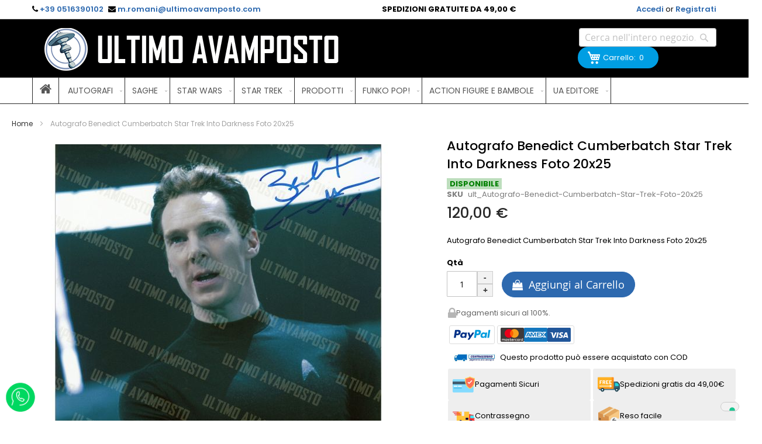

--- FILE ---
content_type: text/html; charset=UTF-8
request_url: https://www.ultimoavamposto.com/autografo-benedict-cumberbatch-star-trek-into-darkness-foto-20x25.html
body_size: 24521
content:
<!doctype html>
<html lang="it">
    <head prefix="og: http://ogp.me/ns# fb: http://ogp.me/ns/fb# product: http://ogp.me/ns/product#">
        <script>
    var LOCALE = 'it\u002DIT';
    var BASE_URL = 'https\u003A\u002F\u002Fwww.ultimoavamposto.com\u002F';
    var require = {
        'baseUrl': 'https\u003A\u002F\u002Fwww.ultimoavamposto.com\u002Fpub\u002Fstatic\u002Fversion1740636529\u002Ffrontend\u002Fcustome\u002Ftheme\u002Fit_IT'
    };</script>        <meta charset="utf-8"/>
<meta name="title" content="Autografo Benedict Cumberbatch Star Trek Into Darkness Foto 20x25"/>
<meta name="robots" content="INDEX,FOLLOW"/>
<meta name="viewport" content="width=device-width, initial-scale=1"/>
<meta name="format-detection" content="telephone=no"/>
<title>Autografo Benedict Cumberbatch Star Trek Into Darkness Foto 20x25</title>
<link  rel="stylesheet" type="text/css"  media="all" href="https://www.ultimoavamposto.com/pub/static/version1740636529/frontend/custome/theme/it_IT/css/styles-m.css" />
<link  rel="stylesheet" type="text/css"  media="all" href="https://www.ultimoavamposto.com/pub/static/version1740636529/frontend/custome/theme/it_IT/jquery/uppy/dist/uppy-custom.css" />
<link  rel="stylesheet" type="text/css"  media="all" href="https://www.ultimoavamposto.com/pub/static/version1740636529/frontend/custome/theme/it_IT/mage/gallery/gallery.css" />
<link  rel="stylesheet" type="text/css"  media="screen and (min-width: 768px)" href="https://www.ultimoavamposto.com/pub/static/version1740636529/frontend/custome/theme/it_IT/css/styles-l.css" />
<link  rel="stylesheet" type="text/css"  media="all" href="https://www.ultimoavamposto.com/pub/static/version1740636529/frontend/custome/theme/it_IT/css/custom.css" />
<link  rel="stylesheet" type="text/css"  media="all" href="https://www.ultimoavamposto.com/pub/static/version1740636529/frontend/custome/theme/it_IT/css/font-awesome/css/font-awesome.css" />
<script  type="text/javascript"  src="https://www.ultimoavamposto.com/pub/static/version1740636529/frontend/custome/theme/it_IT/requirejs/require.js"></script>
<script  type="text/javascript"  src="https://www.ultimoavamposto.com/pub/static/version1740636529/frontend/custome/theme/it_IT/mage/requirejs/mixins.js"></script>
<script  type="text/javascript"  src="https://www.ultimoavamposto.com/pub/static/version1740636529/frontend/custome/theme/it_IT/requirejs-config.js"></script>
<link  rel="canonical" href="https://www.ultimoavamposto.com/autografo-benedict-cumberbatch-star-trek-into-darkness-foto-20x25.html" />
<link  rel="icon" type="image/x-icon" href="https://www.ultimoavamposto.com/pub/media/favicon/stores/1/Ua_Icon.png" />
<link  rel="shortcut icon" type="image/x-icon" href="https://www.ultimoavamposto.com/pub/media/favicon/stores/1/Ua_Icon.png" />
<script type="text/javascript">
var _iub = _iub || [];
_iub.csConfiguration = {"siteId":3943624,"cookiePolicyId":19330950,"lang":"it","storage":{"useSiteId":true}};
</script>
<script type="text/javascript" src="https://cs.iubenda.com/autoblocking/3943624.js"></script>
<script type="text/javascript" src="//cdn.iubenda.com/cs/iubenda_cs.js" charset="UTF-8" async></script>            <script type="text/x-magento-init">
        {
            "*": {
                "Magento_PageCache/js/form-key-provider": {
                    "isPaginationCacheEnabled":
                        0                }
            }
        }
    </script>

<meta property="og:type" content="product" />
<meta property="og:title"
      content="Autografo&#x20;Benedict&#x20;Cumberbatch&#x20;Star&#x20;Trek&#x20;Into&#x20;Darkness&#x20;Foto&#x20;20x25" />
<meta property="og:image"
      content="https://www.ultimoavamposto.com/pub/media/catalog/product/cache/22e8399c97bf68b6361fd503ddc5f9f5/s/t/strebootfa_05_bwboyofau2gef1xn.jpg" />
<meta property="og:description"
      content="Autografo&#x20;Benedict&#x20;Cumberbatch&#x20;Star&#x20;Trek&#x20;Into&#x20;Darkness&#x20;Foto&#x20;20x25" />
<meta property="og:url" content="https://www.ultimoavamposto.com/autografo-benedict-cumberbatch-star-trek-into-darkness-foto-20x25.html" />
    <meta property="product:price:amount" content="120"/>
    <meta property="product:price:currency"
      content="EUR"/>
    </head>
    <body data-container="body"
          data-mage-init='{"loaderAjax": {}, "loader": { "icon": "https://www.ultimoavamposto.com/pub/static/version1740636529/frontend/custome/theme/it_IT/images/loader-2.gif"}}'
        id="html-body" itemtype="http://schema.org/Product" itemscope="itemscope" class="catalog-product-view product-autografo-benedict-cumberbatch-star-trek-into-darkness-foto-20x25 page-layout-1column">
        
<script type="text/x-magento-init">
    {
        "*": {
            "Magento_PageBuilder/js/widget-initializer": {
                "config": {"[data-content-type=\"slider\"][data-appearance=\"default\"]":{"Magento_PageBuilder\/js\/content-type\/slider\/appearance\/default\/widget":false},"[data-content-type=\"map\"]":{"Magento_PageBuilder\/js\/content-type\/map\/appearance\/default\/widget":false},"[data-content-type=\"row\"]":{"Magento_PageBuilder\/js\/content-type\/row\/appearance\/default\/widget":false},"[data-content-type=\"tabs\"]":{"Magento_PageBuilder\/js\/content-type\/tabs\/appearance\/default\/widget":false},"[data-content-type=\"slide\"]":{"Magento_PageBuilder\/js\/content-type\/slide\/appearance\/default\/widget":{"buttonSelector":".pagebuilder-slide-button","showOverlay":"hover","dataRole":"slide"}},"[data-content-type=\"banner\"]":{"Magento_PageBuilder\/js\/content-type\/banner\/appearance\/default\/widget":{"buttonSelector":".pagebuilder-banner-button","showOverlay":"hover","dataRole":"banner"}},"[data-content-type=\"buttons\"]":{"Magento_PageBuilder\/js\/content-type\/buttons\/appearance\/inline\/widget":false},"[data-content-type=\"products\"][data-appearance=\"carousel\"]":{"Magento_PageBuilder\/js\/content-type\/products\/appearance\/carousel\/widget":false}},
                "breakpoints": {"desktop":{"label":"Desktop","stage":true,"default":true,"class":"desktop-switcher","icon":"Magento_PageBuilder::css\/images\/switcher\/switcher-desktop.svg","conditions":{"min-width":"1024px"},"options":{"products":{"default":{"slidesToShow":"5"}}}},"tablet":{"conditions":{"max-width":"1024px","min-width":"768px"},"options":{"products":{"default":{"slidesToShow":"4"},"continuous":{"slidesToShow":"3"}}}},"mobile":{"label":"Mobile","stage":true,"class":"mobile-switcher","icon":"Magento_PageBuilder::css\/images\/switcher\/switcher-mobile.svg","media":"only screen and (max-width: 768px)","conditions":{"max-width":"768px","min-width":"640px"},"options":{"products":{"default":{"slidesToShow":"3"}}}},"mobile-small":{"conditions":{"max-width":"640px"},"options":{"products":{"default":{"slidesToShow":"2"},"continuous":{"slidesToShow":"1"}}}}}            }
        }
    }
</script>

<script type="text/x-magento-init">
    {
        "*": {
            "mage/cookies": {
                "expires": null,
                "path": "\u002F",
                "domain": ".www.ultimoavamposto.com",
                "secure": true,
                "lifetime": "3600"
            }
        }
    }
</script>

<script>
    window.cookiesConfig = window.cookiesConfig || {};
    window.cookiesConfig.secure = true;
</script><script>    require.config({
        map: {
            '*': {
                wysiwygAdapter: 'mage/adminhtml/wysiwyg/tiny_mce/tinymce5Adapter'
            }
        }
    });</script><script>    require.config({
        paths: {
            googleMaps: 'https\u003A\u002F\u002Fmaps.googleapis.com\u002Fmaps\u002Fapi\u002Fjs\u003Fv\u003D3.53\u0026key\u003D'
        },
        config: {
            'Magento_PageBuilder/js/utils/map': {
                style: '',
            },
            'Magento_PageBuilder/js/content-type/map/preview': {
                apiKey: '',
                apiKeyErrorMessage: 'You\u0020must\u0020provide\u0020a\u0020valid\u0020\u003Ca\u0020href\u003D\u0027https\u003A\u002F\u002Fwww.ultimoavamposto.com\u002Fadminhtml\u002Fsystem_config\u002Fedit\u002Fsection\u002Fcms\u002F\u0023cms_pagebuilder\u0027\u0020target\u003D\u0027_blank\u0027\u003EGoogle\u0020Maps\u0020API\u0020key\u003C\u002Fa\u003E\u0020to\u0020use\u0020a\u0020map.'
            },
            'Magento_PageBuilder/js/form/element/map': {
                apiKey: '',
                apiKeyErrorMessage: 'You\u0020must\u0020provide\u0020a\u0020valid\u0020\u003Ca\u0020href\u003D\u0027https\u003A\u002F\u002Fwww.ultimoavamposto.com\u002Fadminhtml\u002Fsystem_config\u002Fedit\u002Fsection\u002Fcms\u002F\u0023cms_pagebuilder\u0027\u0020target\u003D\u0027_blank\u0027\u003EGoogle\u0020Maps\u0020API\u0020key\u003C\u002Fa\u003E\u0020to\u0020use\u0020a\u0020map.'
            },
        }
    });</script><script>
    require.config({
        shim: {
            'Magento_PageBuilder/js/utils/map': {
                deps: ['googleMaps']
            }
        }
    });</script><div class="page-wrapper"><header class="page-header"><style>
    @import url('https://fonts.googleapis.com/css2?family=Poppins:ital,wght@0,100;0,200;0,300;0,400;0,500;0,600;0,700;0,800;0,900;1,100;1,200;1,300;1,400;1,500;1,600;1,700;1,800;1,900&display=swap');
    body{font-family: "Poppins", sans-serif;font-size: 13px;color: #000;}
    .container, .navigation{ margin-left: auto; margin-right: auto;padding-right: 15px; padding-left: 15px; }
    @media (min-width: 1200px) {
    .container, .navigation { max-width: 1200px; width: 100%; }
    }
    @media (min-width: 992px) and (max-width: 1199px) {
        .container,  .navigation { width: 960px; max-width: 100%; }
    }
    @media (min-width: 768px) and (max-width: 991px){
        .container,  .navigation { width: 720px; max-width: 100%; }
    }
	
    .discount-pr-con{position: absolute;right: 0;color: #fff;font-size: 14px;background: red;padding: 5px 10px;font-weight: 600;z-index: 9;border-radius: 3px;}
.product.attribute.description{font-size: 15px;}
    .page-header{background: #000;}
    .top-bar{padding: 7px 0; border-bottom: 1px solid #ccc;background: #fff;}
    .top-bar-inner{display: flex;justify-content: space-between;align-items: center;}
    .shop-phone a, .user-info a{color: #2d69af;font-weight: 600;}
    .shop-phone i{color:color: #000;;}
    .ad_con{font-weight: 700;}
    .shop-phone.shop-tel{margin-right: 5px;}
    .user-info a i{display: none;}
    .header.content{ max-width: 1200px; width: 100%;margin-left: auto; margin-right: auto;padding-right: 15px; padding-left: 15px; padding: 15px 15px 0;display: flex;justify-content: space-between;margin-bottom: 10px;}
    .header.content .logo{margin: 0;display: flex; align-items: center;}
    .header.content .logo img{width: 100%;} 
    .header.content .cart-search{display: flex;flex-direction: column;gap: 10px;align-items: end;}
    .header.content::before, .header.content::after{display:none;}
    .header.content .block-search .control{padding: 0;}
    .minicart-wrapper .action.showcart.active{display:flex;}
    .cart-search .action.showcart{display: flex;align-items: center;padding: 2px 10px;background: #009ee3;color: #fff;border-radius: 32px;}
    .cart-search .block-search input{border-radius: 3px;}
    .cart-search .minicart-wrapper .action.showcart::before{color:#fff;width: 45px;}
    .text.cart-con{position: unset !important; width: 100% !important; height: unset !important; margin: 0 !important;}
    .minicart-wrapper .action.showcart .counter.qty{display: inline !important;background: #009ee3;}

    .navigation ul{padding: 0;}
    .section-item-content.nav-sections-item-content{border-top: 1px solid #282828; border-bottom: 1px solid #282828;}
    .navigation li.level0{border-right: 1px solid #282828;}
    .navigation .nav-0{border-left: 1px solid #282828;}
    .navigation .level0.active > .level-top, .navigation .level0.has-active > .level-top{border:none;}
    .navigation .level0 > .level-top{line-height: 44px;font-weight: 400; font-size: 14px; text-transform: uppercase;}
    .navigation .level0 .submenu{font-weight:400;}
    .navigation .level0{margin: 0;}
    .navigation .nav-0 i{font-size:22px;}
    .nav-sections, .navigation{background:#fff;}
    .ui-menu-item-wrapper:hover{background: #282828; color: #2d69af !important;}
	button, a.action.primary, .cart.table-wrapper .actions-toolbar > .action, .action-gift {border-radius: 42px;}
	.ctnt-page tr td{vertical-align: middle;font-size: 16px;}
	.ctnt-page tr td img{}
    @media (min-width: 100px) and (max-width: 768px){
		.user-info a span{display: none;}
		.ctnt-page tr td{float: left;width: 100%;}
		.user-info a i{display: block;font-size: 22px;}
		.user-info{display: flex;gap: 5px;}
        .ad_con{font-weight: 600; font-size: 12px;}

        .nav-toggle{position: unset;}
        .text.cart-con{font-size: 0; clip: unset !important; right: 0; top: -10px; background: #000;position: absolute !important;width: 23px !important;border-radius: 50%;text-align: center;display: flex; justify-content: center;}
        .minicart-wrapper .action.showcart .counter.qty{background: #000;font-size: 15px;padding: 0 5px;height: 20px;line-height: 17px;}
        .cart-search .minicart-wrapper .action.showcart::before {color: #757575;}
        .cart-search .action.showcart{background-color: unset;}
        .minicart-wrapper{margin-top: 0;}
        .cart-search .block.block-search{position: absolute;top: 100%; z-index: 9; left: 0px; width: 100%; max-width: 100% !important;background: #2d69af; padding: 10px 15px;}
        .cart-search .block-search .control{margin: 0;border-top:none;}
        .cart-search .block-search input{position: unset;margin: 0;}
        .cart-search #search_mini_form{display: flex;}
        .cart-search .block-search .label{display:none;}
        .cart-search .block-search .action.search{display:block;background: #092e59; opacity: 1; border-color: #092e59; border-radius: 0px 4px 4px 0px; color: #fff;}
        .cart-search .field.search{width: 100%;}
        input#search:not([disabled]):focus{box-shadow:none;}
        .page-header{padding-bottom: 52px;}
        .sections.nav-sections .nav-sections-item-title{display: none;}
        .nav-sections-item-content{margin-top:0; border-top: 0 !important;padding: 0;}
        .navigation .level0.nav-0, .navigation .ui-menu-icon{display: none;}
        .navigation li.level0{border-right: unset;}
        .navigation .level0 > .level-top{line-height: 24px;padding: 8px 5px 8px 5px;display: flex; justify-content: space-between; align-items: center;}
        .navigation .parent .level-top::after{float: right;position: unset;}
        .top-bar .top-bar-inner .contact-link{display: none;}
        .top-bar .ad_con{font-size: 11px;}

    }


</style>
<div class="top-bar"> 
    <div class="container">
        <div class="top-bar-inner">
            <div class="contact-link">
                <span class="shop-phone shop-tel">
                    <i class="fa fa-phone"></i>
                    <span class="shop-phone_text"></span>
                    <strong><a href="tel:39 0516390102">+39 0516390102</a></strong>
                </span>
                <span class="shop-phone shop-email">
                    <i class="fa fa-envelope"></i>
                    <span class="shop-phone_text"></span>
                    <strong><a href="mailto:m.romani@ultimoavamposto.com">m.romani@ultimoavamposto.com</a></strong>
                </span>
            </div>
            <span class="ad_con">SPEDIZIONI GRATUITE DA 49,00 €</span>
            <div class="user-info">
                                    <a href="https://www.ultimoavamposto.com/customer/account/login/"><span>Accedi</span><i class="fa fa-user" aria-hidden="true"></i></a>
                    <span>or</span>
                    <a href="https://www.ultimoavamposto.com/customer/account/create/"><span>Registrati</span><i class="fa fa-user-plus" aria-hidden="true"></i></a>
                            </div>
        </div>
    </div>
</div>
<div class="header content"><span data-action="toggle-nav" class="action nav-toggle"><span>Toggle Nav</span></span>
<a
    class="logo"
    href="https://www.ultimoavamposto.com/"
    title=""
    aria-label="store logo">
    <img src="https://www.ultimoavamposto.com/pub/media/logo/stores/1/UA_Title.png"
         title=""
         alt=""
            width="170"                />
</a>
<div class="cart-search"><div class="block block-search">
    <div class="block block-title"><strong>Ricerca</strong></div>
    <div class="block block-content">
        <form class="form minisearch" id="search_mini_form"
              action="https://www.ultimoavamposto.com/catalogsearch/result/" method="get">
                        <div class="field search">
                <label class="label" for="search" data-role="minisearch-label">
                    <span>Ricerca</span>
                </label>
                <div class="control">
                    <input id="search"
                           data-mage-init='{
                            "quickSearch": {
                                "formSelector": "#search_mini_form",
                                "url": "https://www.ultimoavamposto.com/search/ajax/suggest/",
                                "destinationSelector": "#search_autocomplete",
                                "minSearchLength": "3"
                            }
                        }'
                           type="text"
                           name="q"
                           value=""
                           placeholder="Cerca&#x20;nell&#x27;intero&#x20;negozio..."
                           class="input-text"
                           maxlength="128"
                           role="combobox"
                           aria-haspopup="false"
                           aria-autocomplete="both"
                           autocomplete="off"
                           aria-expanded="false"/>
                    <div id="search_autocomplete" class="search-autocomplete"></div>
                                    </div>
            </div>
            <div class="actions">
                <button type="submit"
                        title="Ricerca"
                        class="action search"
                        aria-label="Ricerca"
                >
                    <span>Ricerca</span>
                </button>
            </div>
        </form>
    </div>
</div>
<style>
/* cart */
button.increasing-qty,
button.decreasing-qty {
  height: 21px;
  width: 21px;
  margin: 0;
  padding: 0;
  border-radius: 0;
}
.minicart-items .item-qty {
  height: auto;
  border-radius: 0;
  width: 52px;
}
.minicart-items-wrapper .product-item-details {
  display: flex;
  padding: 0 !important;
  gap: 10px;
  padding-left: 5px !important;
}
.minicart-wrapper .product .actions {
  position: absolute;
  left: 0px;
  top: 30px;
  z-index: 9;
  right:unset;
  display: flex;
  flex-direction: column;
  right: unset;
  gap: 3px;
}
.details-qty.qty {
  display: flex;
  flex-direction: column;
  gap: 8px;
}
.minicart-items-wrapper .details-qty.qty label.label {
  display: none;
}
.minicart-items-wrapper .qty-pd {
  display: flex;
}
.minicart-items .update-cart-item {
  margin-left: 0 !important;
  position: absolute;
  right: 90px;
  bottom: 0px;
}
.minicart-items-wrapper .product {
  position: relative;
}
.minicart-items-wrapper a.action.delete,
.minicart-items-wrapper a.action.edit {
  background: #820806;
  padding: 2px 4px;
}
.minicart-items-wrapper a.action.delete {
  padding: 2px 4px;
}
.minicart-items .action.delete:before,
.minicart-items .action.edit:before {
  color: #f6f6f6;
  font-size: 17px;line-height: 20px;
}
#mini-cart .product-item-details .product-item-pricing {
  padding-right: 10px;
  text-align: end;
}
#mini-cart .product.options .content {
  display: block !important;
}
.block-minicart #mini-cart dl.product.options.list {
  margin: 0;
}
.minicart-items .product-item-name a { line-height: 20px;color: #333; overflow: hidden; text-overflow: ellipsis; display: -webkit-box; -webkit-line-clamp: 2; -webkit-box-orient: vertical; font-weight: 600; font-size: 14px; margin-bottom: 3px; }
.block-minicart #mini-cart .price-container .price {
  font-size: 18px;
}
.minicart-items .action.edit:hover::before,
.minicart-items .action.delete:hover::before {
  color: #fff;
}
.minicart-items-wrapper .incre-decre {
  width: 21px;
}
.gallery-placeholder .special-img {
  z-index: 9 !important;
}
@media (min-width: 100px) and (max-width: 768px) {
  .minicart-wrapper .block-minicart { max-width: 435px !important; width: 435px !important; }
  .minicart-items-wrapper .product-item-details { position: unset; }
  .mb-user-ctnt a { border-left: 1px solid #fff; }
  .popup-open { min-width: 100px !important; width: 100px !important; margin: 0 0 0 -55px !important; height:35px !important; background: rgba(0, 0, 0, 0.7) !important; border: none !important; }
  .popup-open .icon-box, .popup-open a span { display:none !important; }
  .popup-open .bot-text a { color:#fff !important; }
}
@media (min-width: 350px) and (max-width: 435px) {
  .minicart-wrapper .block-minicart { max-width: 350px !important; width: 350px !important; }
  .minicart-items .update-cart-item { right: 88px; bottom: -6px; }
}
@media (min-width: 100px) and (max-width: 350px) {
  .minicart-wrapper .block-minicart { max-width: 320px !important; width: 320px !important; }
  .minicart-items .update-cart-item { position: unset; }
}
    .action.viewcart, #empty_cart_button, .cart .action.update{padding: 5px 12px; text-decoration: none; border: 1px solid #ddd; font-weight: 600; color: #000; border-radius: 3px;}
    .block-minicart .items-total{margin: 0px; width: 100%; background: #eee; padding: 3px 10px;}
    .minicart-wrapper #minicart-content-wrapper .minicart-items-wrapper{max-height: 319px; margin: 0px; padding: 0px; float: left; width: 100%; border: none; height: auto !important;overflow-x: auto;}
    .minicart-wrapper #minicart-content-wrapper .minicart-items-wrapper li{padding: 20px 0px !important;}
    .minicart-items .update-cart-item{height: 22px;line-height: 8px;}
    .block-minicart .block-content > .actions { display: flex; justify-content: space-around; float: left; width: 100%; background: #eee; margin: 0px; border-top: 1px solid #fff; padding: 10px 0px 9px 0px; }
    .block-minicart .subtotal { float: left; width: 100%; background: #eee; padding: 5px; display: flex; justify-content: end; margin: 0px;}
    .block-minicart .subtotal .label{margin-right: 8px;align-content: center;}
    .block-minicart .block-content > .actions > .secondary .viewcart{width: 100%;display: block;background: #060;color: #fff;text-shadow: 0px 2px 3px #262626;border: 1px solid #060;}
    .block-minicart .block-content > .actions > .secondary {width: 46%;}
    .block-minicart .block-content > .actions .actions{width: 46%;}
    .block-minicart .block-content > .actions .actions #top-cart-btn-checkout{width: 100%;}
    #btn-minicart-close{background: #000;top: 5px;right: 5px;}
    .minicart-wrapper .action.close{height: 34px;width: 34px;}
    .minicart-wrapper .action.close::before{color: #fff!important;font-size: 20px!important;line-height: unset!important;}
    .minicart-items .product-item-name { font-size: 13px !important; line-height: 15px; max-height: 73px; overflow: hidden; margin: 0px; }
@media (min-width: 768px) and (max-width: 885px){
  .cart.table-wrapper .product-item-photo {
max-width: unset !important;
padding-right: 0px !important; 
}
.cart.table-wrapper .product-item-details {
  display: block;
}
.product-image-container{
max-width: unset !important;
}
.cart.table-wrapper .item .col.item {
text-align: center;
/* display: grid; */
}
.cart.table-wrapper .product-item-details {
padding-bottom: 0px !important;
}
.cart-container .form-cart{
    width: 70% !important;
}
.cart-summary {
    width: 30% !important;
}
}
@media (max-width: 767px){
  .cart.table-wrapper .item-actions td {
  padding-bottom: 10px !important;
  padding-left: 15px !important;
  padding-right: 15px !important;}

.cart.table-wrapper .cart tbody td{padding: unset;}
.cart.table-wrapper .col.price{float: left !important; width: 33% !important;}
.cart.table-wrapper .col.qty{float: left !important;}
.cart.table-wrapper .col.subtotal{float: right !important;}
.cart.table-wrapper .product-item-photo{left: 11px !important; max-width: 107px !important;}
.cart.table-wrapper .item .col.item {padding: 10px 10px 10px 130px !important; min-height: 120px !important;}
.checkout-cart-index .cart.table-wrapper .product-item-photo{position: absolute !important;}
.cart-container .col.item .product-item-details .product-item-name a{font-size: 14px;
font-weight: 600;
line-height: 1.429 !important;}
.cart-container .form-cart{padding-right: 0% !important;}
}

</style>
<div data-block="minicart" class="minicart-wrapper">
    <a class="action showcart" href="https://www.ultimoavamposto.com/checkout/cart/"
       data-bind="scope: 'minicart_content'">
        <span class="text cart-con">
        Carrello: 
            <span class="counter qty empty" data-bind="css: { empty: !!getCartParam('summary_count') == false && !isLoading() }, blockLoader: isLoading">
                <!-- ko if: getCartParam('summary_count') -->
                <span class="counter-number"> <!-- ko text: getCartParam('summary_count').toLocaleString(window.LOCALE) --><!-- /ko --></span>
                <!-- /ko -->
                <!-- ko ifnot: getCartParam('summary_count') -->
                <span class="counter-number">0</span>
                <!-- /ko --> </span></span>
                <!-- ko text1: getCartParam('subtotal').toLocaleString(window.LOCALE) --><!-- /ko -->
    </a>
                    <script>            require(['jquery'], function ($) {
                $('a.action.showcart').on('click', function() {
                    $(document.body).trigger('processStart');
                });
            });</script>        <script>window.checkout = {"shoppingCartUrl":"https:\/\/www.ultimoavamposto.com\/checkout\/cart\/","checkoutUrl":"https:\/\/www.ultimoavamposto.com\/checkout\/","updateItemQtyUrl":"https:\/\/www.ultimoavamposto.com\/checkout\/sidebar\/updateItemQty\/","removeItemUrl":"https:\/\/www.ultimoavamposto.com\/checkout\/sidebar\/removeItem\/","imageTemplate":"Magento_Catalog\/product\/image_with_borders","baseUrl":"https:\/\/www.ultimoavamposto.com\/","minicartMaxItemsVisible":5,"websiteId":"1","maxItemsToDisplay":10,"storeId":"1","storeGroupId":"1","customerLoginUrl":"https:\/\/www.ultimoavamposto.com\/customer\/account\/login\/referer\/aHR0cHM6Ly93d3cudWx0aW1vYXZhbXBvc3RvLmNvbS9hdXRvZ3JhZm8tYmVuZWRpY3QtY3VtYmVyYmF0Y2gtc3Rhci10cmVrLWludG8tZGFya25lc3MtZm90by0yMHgyNS5odG1s\/","isRedirectRequired":false,"autocomplete":"off","captcha":{"user_login":{"isCaseSensitive":false,"imageHeight":50,"imageSrc":"","refreshUrl":"https:\/\/www.ultimoavamposto.com\/captcha\/refresh\/","isRequired":false,"timestamp":1769421334}}}</script>    <script type="text/x-magento-init">
    {
        "[data-block='minicart']": {
            "Magento_Ui/js/core/app": {"components":{"minicart_content":{"children":{"subtotal.container":{"children":{"subtotal":{"children":{"subtotal.totals":{"config":{"display_cart_subtotal_incl_tax":0,"display_cart_subtotal_excl_tax":1,"template":"Magento_Tax\/checkout\/minicart\/subtotal\/totals"},"children":{"subtotal.totals.msrp":{"component":"Magento_Msrp\/js\/view\/checkout\/minicart\/subtotal\/totals","config":{"displayArea":"minicart-subtotal-hidden","template":"Magento_Msrp\/checkout\/minicart\/subtotal\/totals"}}},"component":"Magento_Tax\/js\/view\/checkout\/minicart\/subtotal\/totals"}},"component":"uiComponent","config":{"template":"Magento_Checkout\/minicart\/subtotal"}}},"component":"uiComponent","config":{"displayArea":"subtotalContainer"}},"item.renderer":{"component":"Magento_Checkout\/js\/view\/cart-item-renderer","config":{"displayArea":"defaultRenderer","template":"Magento_Checkout\/minicart\/item\/default"},"children":{"item.image":{"component":"Magento_Catalog\/js\/view\/image","config":{"template":"Magento_Catalog\/product\/image","displayArea":"itemImage"}},"checkout.cart.item.price.sidebar":{"component":"uiComponent","config":{"template":"Magento_Checkout\/minicart\/item\/price","displayArea":"priceSidebar"}}}},"extra_info":{"component":"uiComponent","config":{"displayArea":"extraInfo"}},"promotion":{"component":"uiComponent","config":{"displayArea":"promotion"}}},"config":{"itemRenderer":{"default":"defaultRenderer","simple":"defaultRenderer","virtual":"defaultRenderer"},"template":"Magento_Checkout\/minicart\/content"},"component":"Magento_Checkout\/js\/view\/minicart"}},"types":[]}        },
        "*": {
            "Magento_Ui/js/block-loader": "https\u003A\u002F\u002Fwww.ultimoavamposto.com\u002Fpub\u002Fstatic\u002Fversion1740636529\u002Ffrontend\u002Fcustome\u002Ftheme\u002Fit_IT\u002Fimages\u002Floader\u002D1.gif"
        }
    }
    </script>
</div>
<script type="text/javascript">
    require(['jquery'], function($){
        $(document).ready(function() {
			$(document).on('click', '.increasing-qty', function() {
				var $qtyInput = $(this).closest('.incre-decre').prev('input.cart-item-qty');
				var currentQty = parseInt($qtyInput.val());
				$qtyInput.val(currentQty + 1).change();;
            });
			$(document).on('click', '.decreasing-qty', function() {
                var qtyInput = $(this).closest('div').prev('.cart-item-qty');
                var currentVal = parseInt(qtyInput.val());
                if (!isNaN(currentVal) && currentVal > 0) {
                    qtyInput.val(currentVal - 1).change();;
                }
            });
        });
    });
</script></div></div></header>    <div class="sections nav-sections">
                <div class="section-items nav-sections-items"
             data-mage-init='{"tabs":{"openedState":"active"}}'>
                                            <div class="section-item-title nav-sections-item-title"
                     data-role="collapsible">
                    <a class="nav-sections-item-switch"
                       data-toggle="switch" href="#store.menu">
                        Menu                    </a>
                </div>
                <div class="section-item-content nav-sections-item-content"
                     id="store.menu"
                     data-role="content">
                    
<nav class="navigation" data-action="navigation">
    <ul data-mage-init='{"menu":{"responsive":true, "expanded":true, "position":{"my":"left top","at":"left bottom"}}}'>
    <li class="level0 nav-0 category-item level-top ui-menu-item"><a href="https://www.ultimoavamposto.com/" class="level-top ui-menu-item-wrapper" id="ui-id-0" tabindex="-1" role="menuitem"><span><i class="fa fa-home" aria-hidden="true"></i></span></a></li>
        <li  class="level0 nav-1 category-item first level-top parent"><a href="https://www.ultimoavamposto.com/autografi.html"  class="level-top" ><span>Autografi</span></a><ul class="level0 submenu"><li  class="level1 nav-1-1 category-item first"><a href="https://www.ultimoavamposto.com/autografi/foto-20x25.html" ><span>Foto 20x25 Autografate</span></a></li><li  class="level1 nav-1-2 category-item"><a href="https://www.ultimoavamposto.com/autografi/autografi-offerta-sconto-50.html" ><span>Autografi OFFERTA sconto 50%</span></a></li><li  class="level1 nav-1-3 category-item"><a href="https://www.ultimoavamposto.com/autografi/foto-20x25-sexy.html" ><span>Foto 20x25 Sexy</span></a></li><li  class="level1 nav-1-4 category-item"><a href="https://www.ultimoavamposto.com/autografi/foto-grandi-dimensioni.html" ><span>Foto Autografate altre misure</span></a></li><li  class="level1 nav-1-5 category-item"><a href="https://www.ultimoavamposto.com/autografi/autografi-ultimi-arrivi.html" ><span>Autografi PRENOTAZIONI - Ultimi Arrivi</span></a></li><li  class="level1 nav-1-6 category-item"><a href="https://www.ultimoavamposto.com/autografi/foto-storica.html" ><span>Foto Storiche</span></a></li><li  class="level1 nav-1-7 category-item"><a href="https://www.ultimoavamposto.com/autografi/action-figure-autografati.html" ><span>Action Figure Modelli Autografati</span></a></li><li  class="level1 nav-1-8 category-item"><a href="https://www.ultimoavamposto.com/autografi/libri-e-libretti-autografati.html" ><span>Libri e Libretti Autografati</span></a></li><li  class="level1 nav-1-9 category-item"><a href="https://www.ultimoavamposto.com/autografi/fumetti-autografati.html" ><span>Fumetti Autografati</span></a></li><li  class="level1 nav-1-10 category-item"><a href="https://www.ultimoavamposto.com/autografi/poster.html" ><span>Poster</span></a></li><li  class="level1 nav-1-11 category-item"><a href="https://www.ultimoavamposto.com/autografi/funko-pop-autografati.html" ><span>Funko Pop Autografati</span></a></li><li  class="level1 nav-1-12 category-item"><a href="https://www.ultimoavamposto.com/autografi/oggetti-autografati.html" ><span>Oggetti Autografati</span></a></li><li  class="level1 nav-1-13 category-item last"><a href="https://www.ultimoavamposto.com/autografi/card-autografate.html" ><span>Card Autografate</span></a></li></ul></li><li  class="level0 nav-2 category-item level-top parent"><a href="https://www.ultimoavamposto.com/saghe.html"  class="level-top" ><span>Saghe</span></a><ul class="level0 submenu"><li  class="level1 nav-2-1 category-item first parent"><a href="https://www.ultimoavamposto.com/saghe/cinema.html" ><span>Cinema</span></a><ul class="level1 submenu"><li  class="level2 nav-2-1-1 category-item first"><a href="https://www.ultimoavamposto.com/saghe/cinema/star-wars.html" ><span>Star Wars</span></a></li><li  class="level2 nav-2-1-2 category-item"><a href="https://www.ultimoavamposto.com/saghe/cinema/star-trek.html" ><span>Star Trek</span></a></li><li  class="level2 nav-2-1-3 category-item"><a href="https://www.ultimoavamposto.com/saghe/cinema/avanger.html" ><span>Avengers</span></a></li><li  class="level2 nav-2-1-4 category-item"><a href="https://www.ultimoavamposto.com/saghe/cinema/superman.html" ><span>Superman</span></a></li><li  class="level2 nav-2-1-5 category-item"><a href="https://www.ultimoavamposto.com/saghe/cinema/marvel.html" ><span>Marvel</span></a></li><li  class="level2 nav-2-1-6 category-item"><a href="https://www.ultimoavamposto.com/saghe/cinema/batman.html" ><span>Batman</span></a></li><li  class="level2 nav-2-1-7 category-item"><a href="https://www.ultimoavamposto.com/saghe/cinema/the-twilight.html" ><span>The Twilight</span></a></li><li  class="level2 nav-2-1-8 category-item"><a href="https://www.ultimoavamposto.com/saghe/cinema/pulp-fiction.html" ><span>Pulp Fiction</span></a></li><li  class="level2 nav-2-1-9 category-item"><a href="https://www.ultimoavamposto.com/saghe/cinema/mib-man-in-black.html" ><span>MIB - Man in Black</span></a></li><li  class="level2 nav-2-1-10 category-item"><a href="https://www.ultimoavamposto.com/saghe/cinema/terminator.html" ><span>Terminator</span></a></li><li  class="level2 nav-2-1-11 category-item"><a href="https://www.ultimoavamposto.com/saghe/cinema/007-james-bond.html" ><span>007 James Bond</span></a></li><li  class="level2 nav-2-1-12 category-item"><a href="https://www.ultimoavamposto.com/saghe/cinema/ritorno-al-futuro-back-to-the-future.html" ><span>Ritorno al Futuro - Back to the Future</span></a></li><li  class="level2 nav-2-1-13 category-item"><a href="https://www.ultimoavamposto.com/saghe/cinema/horror.html" ><span>Horror</span></a></li><li  class="level2 nav-2-1-14 category-item"><a href="https://www.ultimoavamposto.com/saghe/cinema/harry-potter.html" ><span>Harry Potter</span></a></li><li  class="level2 nav-2-1-15 category-item"><a href="https://www.ultimoavamposto.com/saghe/cinema/ghostbusters.html" ><span>Ghostbusters</span></a></li><li  class="level2 nav-2-1-16 category-item"><a href="https://www.ultimoavamposto.com/saghe/cinema/indiana-jones.html" ><span>Indiana Jones</span></a></li><li  class="level2 nav-2-1-17 category-item"><a href="https://www.ultimoavamposto.com/saghe/cinema/predator.html" ><span>Predator</span></a></li><li  class="level2 nav-2-1-18 category-item"><a href="https://www.ultimoavamposto.com/saghe/cinema/james-bond.html" ><span>James Bond</span></a></li><li  class="level2 nav-2-1-19 category-item"><a href="https://www.ultimoavamposto.com/saghe/cinema/jurassic-park.html" ><span>Jurassic Park</span></a></li><li  class="level2 nav-2-1-20 category-item"><a href="https://www.ultimoavamposto.com/saghe/cinema/il-signore-degli-anelli.html" ><span>Il Signore degli Anelli</span></a></li><li  class="level2 nav-2-1-21 category-item"><a href="https://www.ultimoavamposto.com/saghe/cinema/lord-of-the-rings.html" ><span>Lord of The Rings</span></a></li><li  class="level2 nav-2-1-22 category-item"><a href="https://www.ultimoavamposto.com/saghe/cinema/alien.html" ><span>Alien</span></a></li><li  class="level2 nav-2-1-23 category-item"><a href="https://www.ultimoavamposto.com/saghe/cinema/dc-comics.html" ><span>DC comics</span></a></li><li  class="level2 nav-2-1-24 category-item"><a href="https://www.ultimoavamposto.com/saghe/cinema/mad-max.html" ><span>Mad Max</span></a></li><li  class="level2 nav-2-1-25 category-item"><a href="https://www.ultimoavamposto.com/saghe/cinema/blade-runner.html" ><span>Blade Runner</span></a></li><li  class="level2 nav-2-1-26 category-item"><a href="https://www.ultimoavamposto.com/saghe/cinema/avatar.html" ><span>Avatar</span></a></li><li  class="level2 nav-2-1-27 category-item"><a href="https://www.ultimoavamposto.com/saghe/cinema/animali-fantastici.html" ><span>Animali Fantastici</span></a></li><li  class="level2 nav-2-1-28 category-item"><a href="https://www.ultimoavamposto.com/saghe/cinema/lo-hobbit.html" ><span>The Hobbit</span></a></li><li  class="level2 nav-2-1-29 category-item"><a href="https://www.ultimoavamposto.com/saghe/cinema/e-t-l-extraterrestre.html" ><span>E.T. l&#039;extraterrestre</span></a></li><li  class="level2 nav-2-1-30 category-item"><a href="https://www.ultimoavamposto.com/saghe/cinema/2001-odissea-ello-spazio.html" ><span>2001 Odissea ello Spazio</span></a></li><li  class="level2 nav-2-1-31 category-item"><a href="https://www.ultimoavamposto.com/saghe/cinema/arancia-meccanica.html" ><span>Arancia Meccanica</span></a></li><li  class="level2 nav-2-1-32 category-item"><a href="https://www.ultimoavamposto.com/saghe/cinema/disney.html" ><span>Disney</span></a></li><li  class="level2 nav-2-1-33 category-item"><a href="https://www.ultimoavamposto.com/saghe/cinema/gremlins.html" ><span>Gremlins</span></a></li><li  class="level2 nav-2-1-34 category-item"><a href="https://www.ultimoavamposto.com/saghe/cinema/300.html" ><span>300</span></a></li><li  class="level2 nav-2-1-35 category-item"><a href="https://www.ultimoavamposto.com/saghe/cinema/robocop.html" ><span>Robocop</span></a></li><li  class="level2 nav-2-1-36 category-item"><a href="https://www.ultimoavamposto.com/saghe/cinema/matrix.html" ><span>Matrix</span></a></li><li  class="level2 nav-2-1-37 category-item"><a href="https://www.ultimoavamposto.com/saghe/cinema/sexy.html" ><span>Sexy</span></a></li><li  class="level2 nav-2-1-38 category-item"><a href="https://www.ultimoavamposto.com/saghe/cinema/the-matrix.html" ><span>The Matrix</span></a></li><li  class="level2 nav-2-1-39 category-item"><a href="https://www.ultimoavamposto.com/saghe/cinema/dune.html" ><span>Dune</span></a></li><li  class="level2 nav-2-1-40 category-item"><a href="https://www.ultimoavamposto.com/saghe/cinema/wester.html" ><span>WESTER</span></a></li><li  class="level2 nav-2-1-41 category-item"><a href="https://www.ultimoavamposto.com/saghe/cinema/comici.html" ><span>COMICI</span></a></li><li  class="level2 nav-2-1-42 category-item"><a href="https://www.ultimoavamposto.com/saghe/cinema/trasformer.html" ><span>Trasformer</span></a></li><li  class="level2 nav-2-1-43 category-item"><a href="https://www.ultimoavamposto.com/saghe/cinema/pianeta-delle-scimmie.html" ><span>Pianeta delle scimmie</span></a></li><li  class="level2 nav-2-1-44 category-item"><a href="https://www.ultimoavamposto.com/saghe/cinema/il-pianeta-delle-scimmie.html" ><span>Il Pianeta delle Scimmie</span></a></li><li  class="level2 nav-2-1-45 category-item last"><a href="https://www.ultimoavamposto.com/saghe/cinema/starship-trooper.html" ><span>Starship Trooper</span></a></li></ul></li><li  class="level1 nav-2-2 category-item parent"><a href="https://www.ultimoavamposto.com/saghe/tv.html" ><span>TV</span></a><ul class="level1 submenu"><li  class="level2 nav-2-2-1 category-item first"><a href="https://www.ultimoavamposto.com/saghe/tv/star-wars-the-mandalorian.html" ><span>Star Wars The Mandalorian</span></a></li><li  class="level2 nav-2-2-2 category-item"><a href="https://www.ultimoavamposto.com/saghe/tv/the-walking-dead.html" ><span>The Walking Dead</span></a></li><li  class="level2 nav-2-2-3 category-item"><a href="https://www.ultimoavamposto.com/saghe/tv/star-trek.html" ><span>Star Trek</span></a></li><li  class="level2 nav-2-2-4 category-item"><a href="https://www.ultimoavamposto.com/saghe/tv/the-book-of-boba-fett.html" ><span>THE BOOK OF BOBA FETT</span></a></li><li  class="level2 nav-2-2-5 category-item"><a href="https://www.ultimoavamposto.com/saghe/tv/il-trono-di-spade.html" ><span>Il Trono di Spade - Game of Thrones</span></a></li><li  class="level2 nav-2-2-6 category-item"><a href="https://www.ultimoavamposto.com/saghe/tv/doctor-who.html" ><span>Doctor Who</span></a></li><li  class="level2 nav-2-2-7 category-item"><a href="https://www.ultimoavamposto.com/saghe/tv/the-big-bang-theory.html" ><span>The Big Bang Theory</span></a></li><li  class="level2 nav-2-2-8 category-item"><a href="https://www.ultimoavamposto.com/saghe/tv/supernatural.html" ><span>Supernatural</span></a></li><li  class="level2 nav-2-2-9 category-item"><a href="https://www.ultimoavamposto.com/saghe/tv/spazio-1999.html" ><span>Spazio 1999</span></a></li><li  class="level2 nav-2-2-10 category-item"><a href="https://www.ultimoavamposto.com/saghe/tv/breaking-bad.html" ><span>Breaking Bad</span></a></li><li  class="level2 nav-2-2-11 category-item"><a href="https://www.ultimoavamposto.com/saghe/tv/star-wars-rebel.html" ><span>Star Wars Rebels</span></a></li><li  class="level2 nav-2-2-12 category-item"><a href="https://www.ultimoavamposto.com/saghe/tv/battlestar-galacticar.html" ><span>Battlestar Galacticar</span></a></li><li  class="level2 nav-2-2-13 category-item"><a href="https://www.ultimoavamposto.com/saghe/tv/westword.html" ><span>Westworld</span></a></li><li  class="level2 nav-2-2-14 category-item"><a href="https://www.ultimoavamposto.com/saghe/tv/stranger-things.html" ><span>Stranger Things</span></a></li><li  class="level2 nav-2-2-15 category-item"><a href="https://www.ultimoavamposto.com/saghe/tv/u-f-o-shado.html" ><span>U.F.O Shado</span></a></li><li  class="level2 nav-2-2-16 category-item"><a href="https://www.ultimoavamposto.com/saghe/tv/farscape.html" ><span>Farscape</span></a></li><li  class="level2 nav-2-2-17 category-item"><a href="https://www.ultimoavamposto.com/saghe/tv/stargate.html" ><span>Stargate SG-1</span></a></li><li  class="level2 nav-2-2-18 category-item"><a href="https://www.ultimoavamposto.com/saghe/tv/visitors.html" ><span>Visitors</span></a></li><li  class="level2 nav-2-2-19 category-item"><a href="https://www.ultimoavamposto.com/saghe/tv/torchwood.html" ><span>Torchwood</span></a></li><li  class="level2 nav-2-2-20 category-item"><a href="https://www.ultimoavamposto.com/saghe/tv/babylon-5.html" ><span>Babylon 5</span></a></li><li  class="level2 nav-2-2-21 category-item"><a href="https://www.ultimoavamposto.com/saghe/tv/batman.html" ><span>Batman</span></a></li><li  class="level2 nav-2-2-22 category-item"><a href="https://www.ultimoavamposto.com/saghe/tv/umbrella-academy.html" ><span>Umbrella Academy</span></a></li><li  class="level2 nav-2-2-23 category-item"><a href="https://www.ultimoavamposto.com/saghe/tv/lost-in-space.html" ><span>Lost in Space</span></a></li><li  class="level2 nav-2-2-24 category-item"><a href="https://www.ultimoavamposto.com/saghe/tv/x-files.html" ><span>X-Files</span></a></li><li  class="level2 nav-2-2-25 category-item"><a href="https://www.ultimoavamposto.com/saghe/tv/streghe.html" ><span>Streghe</span></a></li><li  class="level2 nav-2-2-26 category-item"><a href="https://www.ultimoavamposto.com/saghe/tv/dc-comics.html" ><span>DC comics</span></a></li><li  class="level2 nav-2-2-27 category-item"><a href="https://www.ultimoavamposto.com/saghe/tv/friends.html" ><span>Friends</span></a></li><li  class="level2 nav-2-2-28 category-item"><a href="https://www.ultimoavamposto.com/saghe/tv/riverdale.html" ><span>Riverdale</span></a></li><li  class="level2 nav-2-2-29 category-item"><a href="https://www.ultimoavamposto.com/saghe/tv/the-incredible-hulk.html" ><span>The Incredible Hulk</span></a></li><li  class="level2 nav-2-2-30 category-item"><a href="https://www.ultimoavamposto.com/saghe/tv/knight-rider.html" ><span>Knight Rider</span></a></li><li  class="level2 nav-2-2-31 category-item"><a href="https://www.ultimoavamposto.com/saghe/tv/twin-peaks.html" ><span>Twin Peaks</span></a></li><li  class="level2 nav-2-2-32 category-item"><a href="https://www.ultimoavamposto.com/saghe/tv/charlie-s-angels.html" ><span>Charlie&#039;s Angels</span></a></li><li  class="level2 nav-2-2-33 category-item"><a href="https://www.ultimoavamposto.com/saghe/tv/qunatum-leap.html" ><span>Qunatum Leap</span></a></li><li  class="level2 nav-2-2-34 category-item"><a href="https://www.ultimoavamposto.com/saghe/tv/avanger.html" ><span>The Avengers</span></a></li><li  class="level2 nav-2-2-35 category-item"><a href="https://www.ultimoavamposto.com/saghe/tv/vandavision.html" ><span>Vandavision</span></a></li><li  class="level2 nav-2-2-36 category-item"><a href="https://www.ultimoavamposto.com/saghe/tv/the-hobbit.html" ><span>The Hobbit</span></a></li><li  class="level2 nav-2-2-37 category-item"><a href="https://www.ultimoavamposto.com/saghe/tv/loki.html" ><span>LOKI</span></a></li><li  class="level2 nav-2-2-38 category-item"><a href="https://www.ultimoavamposto.com/saghe/tv/the-boys.html" ><span>The Boys</span></a></li><li  class="level2 nav-2-2-39 category-item"><a href="https://www.ultimoavamposto.com/saghe/tv/ai-confini-della-realta.html" ><span>Ai Confini della Realtà</span></a></li><li  class="level2 nav-2-2-40 category-item"><a href="https://www.ultimoavamposto.com/saghe/tv/alien-nation.html" ><span>Alien Nation</span></a></li><li  class="level2 nav-2-2-41 category-item"><a href="https://www.ultimoavamposto.com/saghe/tv/andromeda.html" ><span>Andromeda</span></a></li><li  class="level2 nav-2-2-42 category-item"><a href="https://www.ultimoavamposto.com/saghe/tv/buck-rogers.html" ><span>Buck Rogers</span></a></li><li  class="level2 nav-2-2-43 category-item"><a href="https://www.ultimoavamposto.com/saghe/tv/c-era-una-volta.html" ><span>C&#039;era una Volta</span></a></li><li  class="level2 nav-2-2-44 category-item last"><a href="https://www.ultimoavamposto.com/saghe/tv/ghotam.html" ><span>Ghotam</span></a></li></ul></li><li  class="level1 nav-2-3 category-item last parent"><a href="https://www.ultimoavamposto.com/saghe/varie.html" ><span>Varie</span></a><ul class="level1 submenu"><li  class="level2 nav-2-3-1 category-item first"><a href="https://www.ultimoavamposto.com/saghe/varie/fantascienza.html" ><span>Fantascienza</span></a></li><li  class="level2 nav-2-3-2 category-item"><a href="https://www.ultimoavamposto.com/saghe/varie/persone-famose.html" ><span>Persone Famose</span></a></li><li  class="level2 nav-2-3-3 category-item"><a href="https://www.ultimoavamposto.com/saghe/varie/esplorazione-spaziale.html" ><span>Esplorazione Spaziale</span></a></li><li  class="level2 nav-2-3-4 category-item"><a href="https://www.ultimoavamposto.com/saghe/varie/cartoni-animati.html" ><span>Cartoni Animati</span></a></li><li  class="level2 nav-2-3-5 category-item"><a href="https://www.ultimoavamposto.com/saghe/varie/horror.html" ><span>Horror</span></a></li><li  class="level2 nav-2-3-6 category-item"><a href="https://www.ultimoavamposto.com/saghe/varie/musica.html" ><span>musica</span></a></li><li  class="level2 nav-2-3-7 category-item"><a href="https://www.ultimoavamposto.com/saghe/varie/fantasy.html" ><span>Fantasy</span></a></li><li  class="level2 nav-2-3-8 category-item"><a href="https://www.ultimoavamposto.com/saghe/varie/sportivi.html" ><span>Sportivi</span></a></li><li  class="level2 nav-2-3-9 category-item"><a href="https://www.ultimoavamposto.com/saghe/varie/personaggi-dei-videogames.html" ><span>Personaggi dei Videogames</span></a></li><li  class="level2 nav-2-3-10 category-item last"><a href="https://www.ultimoavamposto.com/saghe/varie/letteratura.html" ><span>Letteratura</span></a></li></ul></li></ul></li><li  class="level0 nav-3 category-item level-top parent"><a href="https://www.ultimoavamposto.com/star-wars.html"  class="level-top" ><span>Star Wars</span></a><ul class="level0 submenu"><li  class="level1 nav-3-1 category-item first parent"><a href="https://www.ultimoavamposto.com/star-wars/trlogie.html" ><span>Trilogie</span></a><ul class="level1 submenu"><li  class="level2 nav-3-1-1 category-item first"><a href="https://www.ultimoavamposto.com/star-wars/trlogie/star-wars-episodi-iv-vi.html" ><span>Star Wars Episodi IV - VI</span></a></li><li  class="level2 nav-3-1-2 category-item"><a href="https://www.ultimoavamposto.com/star-wars/trlogie/the-malandorian.html" ><span>Star Wars The Malandorian</span></a></li><li  class="level2 nav-3-1-3 category-item"><a href="https://www.ultimoavamposto.com/star-wars/trlogie/star-wars-episodi-i-iii.html" ><span>Star Wars Episodi I - III</span></a></li><li  class="level2 nav-3-1-4 category-item"><a href="https://www.ultimoavamposto.com/star-wars/trlogie/star-wars-episodi-vii-ix.html" ><span>Star Wars Episodi VII - IX</span></a></li><li  class="level2 nav-3-1-5 category-item"><a href="https://www.ultimoavamposto.com/star-wars/trlogie/star-wars-clone-wars.html" ><span>Star Wars: Clone Wars</span></a></li><li  class="level2 nav-3-1-6 category-item"><a href="https://www.ultimoavamposto.com/star-wars/trlogie/star-wars-rogue-one.html" ><span>Star Wars Rogue One</span></a></li><li  class="level2 nav-3-1-7 category-item"><a href="https://www.ultimoavamposto.com/star-wars/trlogie/star-wars-solo.html" ><span>Star Wars Solo</span></a></li><li  class="level2 nav-3-1-8 category-item"><a href="https://www.ultimoavamposto.com/star-wars/trlogie/star-wars-rebel.html" ><span>Star Wars Rebel</span></a></li><li  class="level2 nav-3-1-9 category-item"><a href="https://www.ultimoavamposto.com/star-wars/trlogie/satr-wars-the-clone-wars.html" ><span>Satr Wars The Clone Wars</span></a></li><li  class="level2 nav-3-1-10 category-item"><a href="https://www.ultimoavamposto.com/star-wars/trlogie/the-book-of-boba-fett.html" ><span>THE BOOK OF BOBA FETT</span></a></li><li  class="level2 nav-3-1-11 category-item last"><a href="https://www.ultimoavamposto.com/star-wars/trlogie/star-wars-obi-whan-kenobi.html" ><span>Star Wars Obi Whan Kenobi</span></a></li></ul></li><li  class="level1 nav-3-2 category-item last parent"><a href="https://www.ultimoavamposto.com/star-wars/categoria-starwars.html" ><span>Categoria</span></a><ul class="level1 submenu"><li  class="level2 nav-3-2-1 category-item first"><a href="https://www.ultimoavamposto.com/star-wars/categoria-starwars/autografi.html" ><span>Autografi</span></a></li><li  class="level2 nav-3-2-2 category-item"><a href="https://www.ultimoavamposto.com/star-wars/categoria-starwars/statue-lifesize-1-1.html" ><span>Statue Lifesize 1-1</span></a></li><li  class="level2 nav-3-2-3 category-item"><a href="https://www.ultimoavamposto.com/star-wars/categoria-starwars/funko.html" ><span>Funko</span></a></li><li  class="level2 nav-3-2-4 category-item"><a href="https://www.ultimoavamposto.com/star-wars/categoria-starwars/collezionismo.html" ><span>Collezionismo</span></a></li><li  class="level2 nav-3-2-5 category-item"><a href="https://www.ultimoavamposto.com/star-wars/categoria-starwars/modelli-e-statue.html" ><span>Modelli e Statue</span></a></li><li  class="level2 nav-3-2-6 category-item"><a href="https://www.ultimoavamposto.com/star-wars/categoria-starwars/cosplay.html" ><span>Cosplay</span></a></li><li  class="level2 nav-3-2-7 category-item"><a href="https://www.ultimoavamposto.com/star-wars/categoria-starwars/action-figure-e-bambole.html" ><span>Action figure e Bambole</span></a></li><li  class="level2 nav-3-2-8 category-item parent"><a href="https://www.ultimoavamposto.com/star-wars/categoria-starwars/cartoleria-varie.html" ><span>Cartoleria Varie</span></a><ul class="level2 submenu"><li  class="level3 nav-3-2-8-1 category-item first"><a href="https://www.ultimoavamposto.com/star-wars/categoria-starwars/cartoleria-varie/astucci.html" ><span>Astucci</span></a></li><li  class="level3 nav-3-2-8-2 category-item last"><a href="https://www.ultimoavamposto.com/star-wars/categoria-starwars/cartoleria-varie/quaderni-notebook.html" ><span>Quaderni Notebook</span></a></li></ul></li><li  class="level2 nav-3-2-9 category-item"><a href="https://www.ultimoavamposto.com/star-wars/categoria-starwars/poster-litografie.html" ><span>Poster Litografie Quadri</span></a></li><li  class="level2 nav-3-2-10 category-item parent"><a href="https://www.ultimoavamposto.com/star-wars/categoria-starwars/accessori-per-abbigliamento.html" ><span>Accessori per abbigliamento</span></a><ul class="level2 submenu"><li  class="level3 nav-3-2-10-1 category-item first last"><a href="https://www.ultimoavamposto.com/star-wars/categoria-starwars/accessori-per-abbigliamento/spille.html" ><span>Spille</span></a></li></ul></li><li  class="level2 nav-3-2-11 category-item parent"><a href="https://www.ultimoavamposto.com/star-wars/categoria-starwars/casa-e-arredamento.html" ><span>Casa e Arredamento</span></a><ul class="level2 submenu"><li  class="level3 nav-3-2-11-1 category-item first"><a href="https://www.ultimoavamposto.com/star-wars/categoria-starwars/casa-e-arredamento/piatti-e-tazze.html" ><span>piatti e tazze</span></a></li><li  class="level3 nav-3-2-11-2 category-item"><a href="https://www.ultimoavamposto.com/star-wars/categoria-starwars/casa-e-arredamento/zerbini.html" ><span>Zerbini</span></a></li><li  class="level3 nav-3-2-11-3 category-item last"><a href="https://www.ultimoavamposto.com/star-wars/categoria-starwars/casa-e-arredamento/bottiglia.html" ><span>Bottiglia</span></a></li></ul></li><li  class="level2 nav-3-2-12 category-item parent"><a href="https://www.ultimoavamposto.com/star-wars/categoria-starwars/accessori-per-auto.html" ><span>Accessori per Auto</span></a><ul class="level2 submenu"><li  class="level3 nav-3-2-12-1 category-item first last"><a href="https://www.ultimoavamposto.com/star-wars/categoria-starwars/accessori-per-auto/portachiavi.html" ><span>Portachiavi</span></a></li></ul></li><li  class="level2 nav-3-2-13 category-item"><a href="https://www.ultimoavamposto.com/star-wars/categoria-starwars/libri-star-wars.html" ><span>Libri Star Wars</span></a></li><li  class="level2 nav-3-2-14 category-item last"><a href="https://www.ultimoavamposto.com/star-wars/categoria-starwars/abbigliamento.html" ><span>Abbigliamento</span></a></li></ul></li></ul></li><li  class="level0 nav-4 category-item level-top parent"><a href="https://www.ultimoavamposto.com/star-trek.html"  class="level-top" ><span>Star Trek</span></a><ul class="level0 submenu"><li  class="level1 nav-4-1 category-item first parent"><a href="https://www.ultimoavamposto.com/star-trek/serie.html" ><span>Serie</span></a><ul class="level1 submenu"><li  class="level2 nav-4-1-1 category-item first"><a href="https://www.ultimoavamposto.com/star-trek/serie/star-trek-film-xi-xiii.html" ><span>Star Trek Film XI - XIII</span></a></li><li  class="level2 nav-4-1-2 category-item"><a href="https://www.ultimoavamposto.com/star-trek/serie/star-trek-serie-classica.html" ><span>Star Trek Serie Classica</span></a></li><li  class="level2 nav-4-1-3 category-item"><a href="https://www.ultimoavamposto.com/star-trek/serie/star-trek-voyager.html" ><span>Star Trek Voyager</span></a></li><li  class="level2 nav-4-1-4 category-item"><a href="https://www.ultimoavamposto.com/star-trek/serie/star-trek-the-next-generation.html" ><span>Star Trek The Next Generation</span></a></li><li  class="level2 nav-4-1-5 category-item"><a href="https://www.ultimoavamposto.com/star-trek/serie/star-trek-discovery.html" ><span>Star Trek Discovery</span></a></li><li  class="level2 nav-4-1-6 category-item"><a href="https://www.ultimoavamposto.com/star-trek/serie/star-trek-i-vi.html" ><span>Star Trek Film I-VI</span></a></li><li  class="level2 nav-4-1-7 category-item"><a href="https://www.ultimoavamposto.com/star-trek/serie/star-trek-vii-x.html" ><span>Star Trek Film VII - X</span></a></li><li  class="level2 nav-4-1-8 category-item"><a href="https://www.ultimoavamposto.com/star-trek/serie/star-trek-deep-space-nine.html" ><span>Star Trek Deep Space Nine</span></a></li><li  class="level2 nav-4-1-9 category-item"><a href="https://www.ultimoavamposto.com/star-trek/serie/star-trek-enterprise.html" ><span>Star Trek Enterprise</span></a></li><li  class="level2 nav-4-1-10 category-item"><a href="https://www.ultimoavamposto.com/star-trek/serie/star-trek-picard.html" ><span>Star Trek Picard</span></a></li><li  class="level2 nav-4-1-11 category-item last"><a href="https://www.ultimoavamposto.com/star-trek/serie/star-trekstrange-new-worlds.html" ><span>Star Trek Strange New Worlds</span></a></li></ul></li><li  class="level1 nav-4-2 category-item last parent"><a href="https://www.ultimoavamposto.com/star-trek/categoria-startrek.html" ><span>Categoria</span></a><ul class="level1 submenu"><li  class="level2 nav-4-2-1 category-item first"><a href="https://www.ultimoavamposto.com/star-trek/categoria-startrek/autografi.html" ><span>Autografi</span></a></li><li  class="level2 nav-4-2-2 category-item parent"><a href="https://www.ultimoavamposto.com/star-trek/categoria-startrek/action-figure-doll.html" ><span>Action figure &amp; Doll</span></a><ul class="level2 submenu"><li  class="level3 nav-4-2-2-1 category-item first"><a href="https://www.ultimoavamposto.com/star-trek/categoria-startrek/action-figure-doll/action-doll-1-6.html" ><span>Action Doll 1-6</span></a></li><li  class="level3 nav-4-2-2-2 category-item"><a href="https://www.ultimoavamposto.com/star-trek/categoria-startrek/action-figure-doll/action-figure-20-cm.html" ><span>Action Figure 20 cm</span></a></li><li  class="level3 nav-4-2-2-3 category-item"><a href="https://www.ultimoavamposto.com/star-trek/categoria-startrek/action-figure-doll/action-figure-mezco.html" ><span>Action Figure Mezco</span></a></li><li  class="level3 nav-4-2-2-4 category-item last"><a href="https://www.ultimoavamposto.com/star-trek/categoria-startrek/action-figure-doll/action-figure-15-cm.html" ><span>Action Figure 15 cm</span></a></li></ul></li><li  class="level2 nav-4-2-3 category-item"><a href="https://www.ultimoavamposto.com/star-trek/categoria-startrek/collezionismo.html" ><span>Collezionismo</span></a></li><li  class="level2 nav-4-2-4 category-item"><a href="https://www.ultimoavamposto.com/star-trek/categoria-startrek/modelli-e-statue.html" ><span>Modelli e Statue</span></a></li><li  class="level2 nav-4-2-5 category-item"><a href="https://www.ultimoavamposto.com/star-trek/categoria-startrek/accessori-per-abbigliamento.html" ><span>Accessori per abbigliamento</span></a></li><li  class="level2 nav-4-2-6 category-item"><a href="https://www.ultimoavamposto.com/star-trek/categoria-startrek/cosplay.html" ><span>Cosplay &amp; Accessori</span></a></li><li  class="level2 nav-4-2-7 category-item parent"><a href="https://www.ultimoavamposto.com/star-trek/categoria-startrek/audio-e-video.html" ><span>Audio e Video</span></a><ul class="level2 submenu"><li  class="level3 nav-4-2-7-1 category-item first"><a href="https://www.ultimoavamposto.com/star-trek/categoria-startrek/audio-e-video/giochi-cd-rom.html" ><span>Giochi CD-rom</span></a></li><li  class="level3 nav-4-2-7-2 category-item last"><a href="https://www.ultimoavamposto.com/star-trek/categoria-startrek/audio-e-video/videcassette.html" ><span>Videcassette</span></a></li></ul></li><li  class="level2 nav-4-2-8 category-item"><a href="https://www.ultimoavamposto.com/star-trek/categoria-startrek/libri.html" ><span>Libri</span></a></li><li  class="level2 nav-4-2-9 category-item"><a href="https://www.ultimoavamposto.com/star-trek/categoria-startrek/funko.html" ><span>Funko</span></a></li><li  class="level2 nav-4-2-10 category-item"><a href="https://www.ultimoavamposto.com/star-trek/categoria-startrek/fumetti.html" ><span>Fumetti</span></a></li><li  class="level2 nav-4-2-11 category-item"><a href="https://www.ultimoavamposto.com/star-trek/categoria-startrek/poster-litografie.html" ><span>Poster Litografie Quadri</span></a></li><li  class="level2 nav-4-2-12 category-item"><a href="https://www.ultimoavamposto.com/star-trek/categoria-startrek/prop.html" ><span>Prop</span></a></li><li  class="level2 nav-4-2-13 category-item"><a href="https://www.ultimoavamposto.com/star-trek/categoria-startrek/abbigliamento.html" ><span>Abbigliamento</span></a></li><li  class="level2 nav-4-2-14 category-item"><a href="https://www.ultimoavamposto.com/star-trek/categoria-startrek/segnalibri.html" ><span>Segnalibri</span></a></li><li  class="level2 nav-4-2-15 category-item parent"><a href="https://www.ultimoavamposto.com/star-trek/categoria-startrek/casa-e-arredamento.html" ><span>Casa e Arredamento</span></a><ul class="level2 submenu"><li  class="level3 nav-4-2-15-1 category-item first last"><a href="https://www.ultimoavamposto.com/star-trek/categoria-startrek/casa-e-arredamento/piatti-e-tazze.html" ><span>piatti e tazze</span></a></li></ul></li><li  class="level2 nav-4-2-16 category-item last"><a href="https://www.ultimoavamposto.com/star-trek/categoria-startrek/arte-e-fotografia.html" ><span>Arte e Fotografia</span></a></li></ul></li></ul></li><li  class="level0 nav-5 category-item level-top parent"><a href="https://www.ultimoavamposto.com/prodotti.html"  class="level-top" ><span>Prodotti</span></a><ul class="level0 submenu"><li  class="level1 nav-5-1 category-item first"><a href="https://www.ultimoavamposto.com/prodotti/litografie-e-quadri-autografati.html" ><span> Litografie e Quadri Autografati</span></a></li><li  class="level1 nav-5-2 category-item parent"><a href="https://www.ultimoavamposto.com/prodotti/accessori-per-auto.html" ><span>Accessori per auto</span></a><ul class="level1 submenu"><li  class="level2 nav-5-2-1 category-item first"><a href="https://www.ultimoavamposto.com/prodotti/accessori-per-auto/deodoranti-per-auto.html" ><span>Deodoranti per Auto</span></a></li><li  class="level2 nav-5-2-2 category-item last"><a href="https://www.ultimoavamposto.com/prodotti/accessori-per-auto/portachiavi.html" ><span>Portachiavi</span></a></li></ul></li><li  class="level1 nav-5-3 category-item parent"><a href="https://www.ultimoavamposto.com/prodotti/abbigliamento.html" ><span>Abbigliamento</span></a><ul class="level1 submenu"><li  class="level2 nav-5-3-1 category-item first"><a href="https://www.ultimoavamposto.com/prodotti/abbigliamento/accappatoi.html" ><span>Accappatoi</span></a></li><li  class="level2 nav-5-3-2 category-item"><a href="https://www.ultimoavamposto.com/prodotti/abbigliamento/calzature.html" ><span>Calzature</span></a></li><li  class="level2 nav-5-3-3 category-item"><a href="https://www.ultimoavamposto.com/prodotti/abbigliamento/cappelli.html" ><span>Cappelli</span></a></li><li  class="level2 nav-5-3-4 category-item"><a href="https://www.ultimoavamposto.com/prodotti/abbigliamento/cravatte.html" ><span>Cravatte</span></a></li><li  class="level2 nav-5-3-5 category-item"><a href="https://www.ultimoavamposto.com/prodotti/abbigliamento/sciarpe.html" ><span>Sciarpe</span></a></li><li  class="level2 nav-5-3-6 category-item last"><a href="https://www.ultimoavamposto.com/prodotti/abbigliamento/t-shirt.html" ><span>T-Shirt</span></a></li></ul></li><li  class="level1 nav-5-4 category-item parent"><a href="https://www.ultimoavamposto.com/prodotti/modelli-e-statue.html" ><span>Modellini &amp; Statue</span></a><ul class="level1 submenu"><li  class="level2 nav-5-4-1 category-item first"><a href="https://www.ultimoavamposto.com/prodotti/modelli-e-statue/statue-lifesize-scala-1-1.html" ><span>Statue Lifesize scala 1-1</span></a></li><li  class="level2 nav-5-4-2 category-item"><a href="https://www.ultimoavamposto.com/prodotti/modelli-e-statue/busti-lifesize-1-1.html" ><span>Busti Lifesize 1-1</span></a></li><li  class="level2 nav-5-4-3 category-item"><a href="https://www.ultimoavamposto.com/prodotti/modelli-e-statue/statue-scala-1-4-premium-formatn.html" ><span>Statue scala 1-4-1-2 Premium Formatn</span></a></li><li  class="level2 nav-5-4-4 category-item"><a href="https://www.ultimoavamposto.com/prodotti/modelli-e-statue/statue-scala-1-6.html" ><span>Statue scala 1-6</span></a></li><li  class="level2 nav-5-4-5 category-item"><a href="https://www.ultimoavamposto.com/prodotti/modelli-e-statue/modellini-con-suoni-e-luci.html" ><span>Modellini con Suoni e Luci</span></a></li><li  class="level2 nav-5-4-6 category-item"><a href="https://www.ultimoavamposto.com/prodotti/modelli-e-statue/statue-scala-1-10.html" ><span>Statue Scala 1-10</span></a></li><li  class="level2 nav-5-4-7 category-item"><a href="https://www.ultimoavamposto.com/prodotti/modelli-e-statue/busti.html" ><span>Busti</span></a></li><li  class="level2 nav-5-4-8 category-item"><a href="https://www.ultimoavamposto.com/prodotti/modelli-e-statue/modellini-da-costruire.html" ><span>Modellini da Costruire</span></a></li><li  class="level2 nav-5-4-9 category-item"><a href="https://www.ultimoavamposto.com/prodotti/modelli-e-statue/micromodelli.html" ><span>Micromodelli</span></a></li><li  class="level2 nav-5-4-10 category-item"><a href="https://www.ultimoavamposto.com/prodotti/modelli-e-statue/modellini-telecomandati.html" ><span>Modellini Telecomandati</span></a></li><li  class="level2 nav-5-4-11 category-item"><a href="https://www.ultimoavamposto.com/prodotti/modelli-e-statue/modellini-auto-1-24.html" ><span>Modellini Auto 1-24</span></a></li><li  class="level2 nav-5-4-12 category-item"><a href="https://www.ultimoavamposto.com/prodotti/modelli-e-statue/modellini-in-metallo.html" ><span>Modellini metallo e Pvc</span></a></li><li  class="level2 nav-5-4-13 category-item"><a href="https://www.ultimoavamposto.com/prodotti/modelli-e-statue/statue-in-pvc.html" ><span>Statue in PVC</span></a></li><li  class="level2 nav-5-4-14 category-item"><a href="https://www.ultimoavamposto.com/prodotti/modelli-e-statue/modelli-eaglemoss.html" ><span>Modelli Eaglemoss</span></a></li><li  class="level2 nav-5-4-15 category-item"><a href="https://www.ultimoavamposto.com/prodotti/modelli-e-statue/modellini-auto-1-43.html" ><span>Modellini Auto 1-43</span></a></li><li  class="level2 nav-5-4-16 category-item last"><a href="https://www.ultimoavamposto.com/prodotti/modelli-e-statue/statue-scala-1-16.html" ><span>Statue scala 1-16</span></a></li></ul></li><li  class="level1 nav-5-5 category-item parent"><a href="https://www.ultimoavamposto.com/prodotti/videogiochi-e-accessori-per-computer.html" ><span>Videogiochi e Accessori per Computer</span></a><ul class="level1 submenu"><li  class="level2 nav-5-5-1 category-item first"><a href="https://www.ultimoavamposto.com/prodotti/videogiochi-e-accessori-per-computer/mouse-pad-xl.html" ><span>Mouse Pad XL</span></a></li><li  class="level2 nav-5-5-2 category-item"><a href="https://www.ultimoavamposto.com/prodotti/videogiochi-e-accessori-per-computer/cd-rom.html" ><span>CD-Rom</span></a></li><li  class="level2 nav-5-5-3 category-item last"><a href="https://www.ultimoavamposto.com/prodotti/videogiochi-e-accessori-per-computer/internet-phone.html" ><span>Internet -Phone</span></a></li></ul></li><li  class="level1 nav-5-6 category-item parent"><a href="https://www.ultimoavamposto.com/prodotti/accessori-per-abbigliamento.html" ><span>Accessori per Abbigliamento</span></a><ul class="level1 submenu"><li  class="level2 nav-5-6-1 category-item first"><a href="https://www.ultimoavamposto.com/prodotti/accessori-per-abbigliamento/borse-e-zaini.html" ><span>Borse e Zaini</span></a></li><li  class="level2 nav-5-6-2 category-item"><a href="https://www.ultimoavamposto.com/prodotti/accessori-per-abbigliamento/bigiotteria.html" ><span>Bigiotteria</span></a></li><li  class="level2 nav-5-6-3 category-item"><a href="https://www.ultimoavamposto.com/prodotti/accessori-per-abbigliamento/orologi-da-polso.html" ><span>Orologi da Polso</span></a></li><li  class="level2 nav-5-6-4 category-item"><a href="https://www.ultimoavamposto.com/prodotti/accessori-per-abbigliamento/spille.html" ><span>Spille</span></a></li><li  class="level2 nav-5-6-5 category-item last"><a href="https://www.ultimoavamposto.com/prodotti/accessori-per-abbigliamento/portafogli-e-fermasoldi.html" ><span>Portafogli e Fermasoldi</span></a></li></ul></li><li  class="level1 nav-5-7 category-item parent"><a href="https://www.ultimoavamposto.com/prodotti/cosplay.html" ><span>Cosplay</span></a><ul class="level1 submenu"><li  class="level2 nav-5-7-1 category-item first"><a href="https://www.ultimoavamposto.com/prodotti/cosplay/caschi-helmet.html" ><span>Caschi - Helmet</span></a></li><li  class="level2 nav-5-7-2 category-item"><a href="https://www.ultimoavamposto.com/prodotti/cosplay/altri-accessori-vari.html" ><span>Altri accessori Vari</span></a></li><li  class="level2 nav-5-7-3 category-item"><a href="https://www.ultimoavamposto.com/prodotti/cosplay/lightsaber-spade-laser-blaster.html" ><span>Lightsaber - Spade Laser - Blaster</span></a></li><li  class="level2 nav-5-7-4 category-item"><a href="https://www.ultimoavamposto.com/prodotti/cosplay/phaser-comunicatori-tricorder.html" ><span>Phaser Comunicatori Tricorder</span></a></li><li  class="level2 nav-5-7-5 category-item"><a href="https://www.ultimoavamposto.com/prodotti/cosplay/bacchette.html" ><span>Bacchette</span></a></li><li  class="level2 nav-5-7-6 category-item"><a href="https://www.ultimoavamposto.com/prodotti/cosplay/maschere-e-make-up.html" ><span>Maschere e Make -up</span></a></li><li  class="level2 nav-5-7-7 category-item last"><a href="https://www.ultimoavamposto.com/prodotti/cosplay/costumi.html" ><span>Costumi</span></a></li></ul></li><li  class="level1 nav-5-8 category-item parent"><a href="https://www.ultimoavamposto.com/prodotti/casa-e-arredamento.html" ><span>Casa e Arredamento</span></a><ul class="level1 submenu"><li  class="level2 nav-5-8-1 category-item first"><a href="https://www.ultimoavamposto.com/prodotti/casa-e-arredamento/cuscini.html" ><span>Cuscini</span></a></li><li  class="level2 nav-5-8-2 category-item"><a href="https://www.ultimoavamposto.com/prodotti/casa-e-arredamento/bicchieri.html" ><span>Bicchieri</span></a></li><li  class="level2 nav-5-8-3 category-item"><a href="https://www.ultimoavamposto.com/prodotti/casa-e-arredamento/tazze.html" ><span>Tazze</span></a></li><li  class="level2 nav-5-8-4 category-item"><a href="https://www.ultimoavamposto.com/prodotti/casa-e-arredamento/bevande.html" ><span>Bevande</span></a></li><li  class="level2 nav-5-8-5 category-item"><a href="https://www.ultimoavamposto.com/prodotti/casa-e-arredamento/utensili-da-cucina.html" ><span>Utensili da Cucina</span></a></li><li  class="level2 nav-5-8-6 category-item"><a href="https://www.ultimoavamposto.com/prodotti/casa-e-arredamento/zerbini.html" ><span>Zerbini</span></a></li><li  class="level2 nav-5-8-7 category-item"><a href="https://www.ultimoavamposto.com/prodotti/casa-e-arredamento/magneti.html" ><span>Magneti</span></a></li><li  class="level2 nav-5-8-8 category-item last"><a href="https://www.ultimoavamposto.com/prodotti/casa-e-arredamento/bottiglie.html" ><span>Bottiglie</span></a></li></ul></li><li  class="level1 nav-5-9 category-item parent"><a href="https://www.ultimoavamposto.com/prodotti/modellini-e-statue.html" ><span>Cartoleria</span></a><ul class="level1 submenu"><li  class="level2 nav-5-9-1 category-item first"><a href="https://www.ultimoavamposto.com/prodotti/modellini-e-statue/astucci.html" ><span>Astucci</span></a></li><li  class="level2 nav-5-9-2 category-item"><a href="https://www.ultimoavamposto.com/prodotti/modellini-e-statue/segnalibri.html" ><span>Segnalibri</span></a></li><li  class="level2 nav-5-9-3 category-item last"><a href="https://www.ultimoavamposto.com/prodotti/modellini-e-statue/quaderni-diari.html" ><span>Quaderni - Notebook</span></a></li></ul></li><li  class="level1 nav-5-10 category-item parent"><a href="https://www.ultimoavamposto.com/prodotti/collezionismo.html" ><span>Collezionismo</span></a><ul class="level1 submenu"><li  class="level2 nav-5-10-1 category-item first"><a href="https://www.ultimoavamposto.com/prodotti/collezionismo/memorabilia.html" ><span>Memorabilia</span></a></li><li  class="level2 nav-5-10-2 category-item"><a href="https://www.ultimoavamposto.com/prodotti/collezionismo/carte-telefoniche.html" ><span>Carte telefoniche</span></a></li><li  class="level2 nav-5-10-3 category-item last"><a href="https://www.ultimoavamposto.com/prodotti/collezionismo/francobolli.html" ><span>Francobolli</span></a></li></ul></li><li  class="level1 nav-5-11 category-item parent"><a href="https://www.ultimoavamposto.com/prodotti/giochi.html" ><span>Giochi</span></a><ul class="level1 submenu"><li  class="level2 nav-5-11-1 category-item first last"><a href="https://www.ultimoavamposto.com/prodotti/giochi/giochi-da-tavolo.html" ><span>Giochi da Tavolo</span></a></li></ul></li><li  class="level1 nav-5-12 category-item parent"><a href="https://www.ultimoavamposto.com/prodotti/autografi.html" ><span>Libri</span></a><ul class="level1 submenu"><li  class="level2 nav-5-12-1 category-item first"><a href="https://www.ultimoavamposto.com/prodotti/autografi/libri-italiano.html" ><span>Libri Italiano</span></a></li><li  class="level2 nav-5-12-2 category-item"><a href="https://www.ultimoavamposto.com/prodotti/autografi/libri-inglese.html" ><span>Libri Inglese</span></a></li><li  class="level2 nav-5-12-3 category-item last"><a href="https://www.ultimoavamposto.com/prodotti/autografi/libri-tedesco.html" ><span>Libri Tedesco</span></a></li></ul></li><li  class="level1 nav-5-13 category-item parent"><a href="https://www.ultimoavamposto.com/prodotti/fumetti.html" ><span>Fumetti</span></a><ul class="level1 submenu"><li  class="level2 nav-5-13-1 category-item first"><a href="https://www.ultimoavamposto.com/prodotti/fumetti/fumetti-in-italiano.html" ><span>Fumetti in Italiano</span></a></li><li  class="level2 nav-5-13-2 category-item last"><a href="https://www.ultimoavamposto.com/prodotti/fumetti/fumetti-in-inglese.html" ><span>Fumetti in Inglese</span></a></li></ul></li><li  class="level1 nav-5-14 category-item parent"><a href="https://www.ultimoavamposto.com/prodotti/riviste.html" ><span>Riviste</span></a><ul class="level1 submenu"><li  class="level2 nav-5-14-1 category-item first"><a href="https://www.ultimoavamposto.com/prodotti/riviste/inside-star-trek-magazine.html" ><span>Inside Star Trek Magazine</span></a></li><li  class="level2 nav-5-14-2 category-item"><a href="https://www.ultimoavamposto.com/prodotti/riviste/programmi-starcon-sticcon-e-altre-convention.html" ><span>Programmi Starcon - Sticcon e altre Convention</span></a></li><li  class="level2 nav-5-14-3 category-item last"><a href="https://www.ultimoavamposto.com/prodotti/riviste/riviste-in-inglese.html" ><span>Riviste in Inglese</span></a></li></ul></li><li  class="level1 nav-5-15 category-item parent"><a href="https://www.ultimoavamposto.com/prodotti/poster.html" ><span>Poster</span></a><ul class="level1 submenu"><li  class="level2 nav-5-15-1 category-item first"><a href="https://www.ultimoavamposto.com/prodotti/poster/litografie.html" ><span>Litografie</span></a></li><li  class="level2 nav-5-15-2 category-item"><a href="https://www.ultimoavamposto.com/prodotti/poster/poster-70x100.html" ><span>Locandina 70x100</span></a></li><li  class="level2 nav-5-15-3 category-item"><a href="https://www.ultimoavamposto.com/prodotti/poster/quadri.html" ><span>Quadri</span></a></li><li  class="level2 nav-5-15-4 category-item last"><a href="https://www.ultimoavamposto.com/prodotti/poster/locandina-33x70.html" ><span>Locandina 33x70</span></a></li></ul></li><li  class="level1 nav-5-16 category-item parent"><a href="https://www.ultimoavamposto.com/prodotti/prop.html" ><span>Prop</span></a><ul class="level1 submenu"><li  class="level2 nav-5-16-1 category-item first"><a href="https://www.ultimoavamposto.com/prodotti/prop/prop-repliche-da-collezione.html" ><span>Prop Repliche da Collezione</span></a></li><li  class="level2 nav-5-16-2 category-item"><a href="https://www.ultimoavamposto.com/prodotti/prop/prop-in-resina.html" ><span>Prop in Resina</span></a></li><li  class="level2 nav-5-16-3 category-item last"><a href="https://www.ultimoavamposto.com/prodotti/prop/prop-costumi-di-scena-originali.html" ><span>Prop Costumi di Scena Originali</span></a></li></ul></li><li  class="level1 nav-5-17 category-item last parent"><a href="https://www.ultimoavamposto.com/prodotti/audio-e-video.html" ><span>Audio e Video</span></a><ul class="level1 submenu"><li  class="level2 nav-5-17-1 category-item first"><a href="https://www.ultimoavamposto.com/prodotti/audio-e-video/blu-ray.html" ><span>Blu-Ray</span></a></li><li  class="level2 nav-5-17-2 category-item"><a href="https://www.ultimoavamposto.com/prodotti/audio-e-video/dvd.html" ><span>DVD</span></a></li><li  class="level2 nav-5-17-3 category-item"><a href="https://www.ultimoavamposto.com/prodotti/audio-e-video/cd-musicali.html" ><span>CD Musicali</span></a></li><li  class="level2 nav-5-17-4 category-item last"><a href="https://www.ultimoavamposto.com/prodotti/audio-e-video/videocassette.html" ><span>Videocassette</span></a></li></ul></li></ul></li><li  class="level0 nav-6 category-item level-top parent"><a href="https://www.ultimoavamposto.com/funko-pop.html"  class="level-top" ><span>Funko Pop!</span></a><ul class="level0 submenu"><li  class="level1 nav-6-1 category-item first"><a href="https://www.ultimoavamposto.com/funko-pop/funko-pop-harry-potter.html" ><span>Funko Pop! Harry Potter</span></a></li><li  class="level1 nav-6-2 category-item"><a href="https://www.ultimoavamposto.com/funko-pop/funko-pop-star-wars.html" ><span>Funko Pop! Star Wars</span></a></li><li  class="level1 nav-6-3 category-item parent"><a href="https://www.ultimoavamposto.com/funko-pop/edizione-limitata-ed-esclusivi.html" ><span>Edizione Limitata ed Esclusivi</span></a><ul class="level1 submenu"><li  class="level2 nav-6-3-1 category-item first"><a href="https://www.ultimoavamposto.com/funko-pop/edizione-limitata-ed-esclusivi/esclusiva-funko.html" ><span>Esclusiva Funko</span></a></li><li  class="level2 nav-6-3-2 category-item"><a href="https://www.ultimoavamposto.com/funko-pop/edizione-limitata-ed-esclusivi/esclusiva.html" ><span>Exclusive</span></a></li><li  class="level2 nav-6-3-3 category-item"><a href="https://www.ultimoavamposto.com/funko-pop/edizione-limitata-ed-esclusivi/chase.html" ><span>Chase</span></a></li><li  class="level2 nav-6-3-4 category-item"><a href="https://www.ultimoavamposto.com/funko-pop/edizione-limitata-ed-esclusivi/hotopic.html" ><span>Hotopic</span></a></li><li  class="level2 nav-6-3-5 category-item"><a href="https://www.ultimoavamposto.com/funko-pop/edizione-limitata-ed-esclusivi/esclusive-americane.html" ><span>Esclusive Americane</span></a></li><li  class="level2 nav-6-3-6 category-item"><a href="https://www.ultimoavamposto.com/funko-pop/edizione-limitata-ed-esclusivi/esclusivi-lucca-comics.html" ><span>Esclusivi Lucca Comics</span></a></li><li  class="level2 nav-6-3-7 category-item"><a href="https://www.ultimoavamposto.com/funko-pop/edizione-limitata-ed-esclusivi/only-gamestop.html" ><span>Only Gamestop</span></a></li><li  class="level2 nav-6-3-8 category-item"><a href="https://www.ultimoavamposto.com/funko-pop/edizione-limitata-ed-esclusivi/esclusive-convention.html" ><span>Esclusive Convention</span></a></li><li  class="level2 nav-6-3-9 category-item"><a href="https://www.ultimoavamposto.com/funko-pop/edizione-limitata-ed-esclusivi/undergraund-toys.html" ><span>Undergraund Toys</span></a></li><li  class="level2 nav-6-3-10 category-item last"><a href="https://www.ultimoavamposto.com/funko-pop/edizione-limitata-ed-esclusivi/only-at.html" ><span>LootCrate Exclusive</span></a></li></ul></li><li  class="level1 nav-6-4 category-item"><a href="https://www.ultimoavamposto.com/funko-pop/funko-movie-moments.html" ><span>Funko Pop! Movie Moments</span></a></li><li  class="level1 nav-6-5 category-item"><a href="https://www.ultimoavamposto.com/funko-pop/funko-pop-movie.html" ><span>Funko Pop! Movie</span></a></li><li  class="level1 nav-6-6 category-item"><a href="https://www.ultimoavamposto.com/funko-pop/funko-pop-heroes.html" ><span>Funko Pop! Ritorno al futuro</span></a></li><li  class="level1 nav-6-7 category-item"><a href="https://www.ultimoavamposto.com/funko-pop/funko-pop-marvel.html" ><span>Funko Pop! Marvel</span></a></li><li  class="level1 nav-6-8 category-item"><a href="https://www.ultimoavamposto.com/funko-pop/funko-pop-altre-categorie.html" ><span>Funko Pop! altre categorie</span></a></li><li  class="level1 nav-6-9 category-item"><a href="https://www.ultimoavamposto.com/funko-pop/funko-pop-game.html" ><span>Funko Pop! Game</span></a></li><li  class="level1 nav-6-10 category-item"><a href="https://www.ultimoavamposto.com/funko-pop/funko-pop-disney.html" ><span>Funko Pop! Disney</span></a></li><li  class="level1 nav-6-11 category-item"><a href="https://www.ultimoavamposto.com/funko-pop/funko-pop-animazione.html" ><span>Funko Pop! Animazione</span></a></li><li  class="level1 nav-6-12 category-item"><a href="https://www.ultimoavamposto.com/funko-pop/funko-pop-television.html" ><span>Funko Pop! Television</span></a></li><li  class="level1 nav-6-13 category-item"><a href="https://www.ultimoavamposto.com/funko-pop/funko-pop-game-of-thrones.html" ><span>Funko Pop! Game Of Thrones</span></a></li><li  class="level1 nav-6-14 category-item"><a href="https://www.ultimoavamposto.com/funko-pop/funko-pop-dragon-ball.html" ><span>Funko Pop! Dragon Ball</span></a></li><li  class="level1 nav-6-15 category-item"><a href="https://www.ultimoavamposto.com/funko-pop/funko-pop-stranger-things.html" ><span>Funko Pop! Stranger Things</span></a></li><li  class="level1 nav-6-16 category-item"><a href="https://www.ultimoavamposto.com/funko-pop/funko-pop-lord-of-the-rings.html" ><span>Funko Pop! Lord of The Rings</span></a></li><li  class="level1 nav-6-17 category-item"><a href="https://www.ultimoavamposto.com/funko-pop/funko-pop-musicisti.html" ><span>Funko Pop! Gruppi e Musicisti</span></a></li><li  class="level1 nav-6-18 category-item"><a href="https://www.ultimoavamposto.com/funko-pop/the-hobbit.html" ><span>Funko Pop! The Hobbit</span></a></li><li  class="level1 nav-6-19 category-item"><a href="https://www.ultimoavamposto.com/funko-pop/funko-pop-animali-fantastici.html" ><span>Funko Pop! Animali Fantastici</span></a></li><li  class="level1 nav-6-20 category-item"><a href="https://www.ultimoavamposto.com/funko-pop/funko-pop-personaggi-iconici.html" ><span>Funko Pop! Batman</span></a></li><li  class="level1 nav-6-21 category-item"><a href="https://www.ultimoavamposto.com/funko-pop/funko-pop-rides.html" ><span>Funko Pop! DC Comic</span></a></li><li  class="level1 nav-6-22 category-item"><a href="https://www.ultimoavamposto.com/funko-pop/funko-pop-umbrella-academy.html" ><span>Funko Pop! Umbrella Academy</span></a></li><li  class="level1 nav-6-23 category-item"><a href="https://www.ultimoavamposto.com/funko-pop/funko-pop-autografati.html" ><span>Funko Pop! Autografati</span></a></li><li  class="level1 nav-6-24 category-item last"><a href="https://www.ultimoavamposto.com/funko-pop/funko-pop-portachiavi.html" ><span>Funko Pop! Portachiavi</span></a></li></ul></li><li  class="level0 nav-7 category-item level-top parent"><a href="https://www.ultimoavamposto.com/action-figure-e-bambole.html"  class="level-top" ><span>Action Figure e bambole</span></a><ul class="level0 submenu"><li  class="level1 nav-7-1 category-item first"><a href="https://www.ultimoavamposto.com/action-figure-e-bambole/action-figure-10-cm.html" ><span>Action Figure 10 cm</span></a></li><li  class="level1 nav-7-2 category-item"><a href="https://www.ultimoavamposto.com/action-figure-e-bambole/action-figure-15-cm.html" ><span>Action Figure 15 cm</span></a></li><li  class="level1 nav-7-3 category-item parent"><a href="https://www.ultimoavamposto.com/action-figure-e-bambole/hot-toys.html" ><span>Action Figure scala 1-6</span></a><ul class="level1 submenu"><li  class="level2 nav-7-3-1 category-item first"><a href="https://www.ultimoavamposto.com/action-figure-e-bambole/hot-toys/hot-toys.html" ><span>Hot Toys</span></a></li><li  class="level2 nav-7-3-2 category-item"><a href="https://www.ultimoavamposto.com/action-figure-e-bambole/hot-toys/iminime.html" ><span>Iminime</span></a></li><li  class="level2 nav-7-3-3 category-item"><a href="https://www.ultimoavamposto.com/action-figure-e-bambole/hot-toys/custom.html" ><span>Custom</span></a></li><li  class="level2 nav-7-3-4 category-item"><a href="https://www.ultimoavamposto.com/action-figure-e-bambole/hot-toys/kaustic-plastik.html" ><span>Kaustic Plastik</span></a></li><li  class="level2 nav-7-3-5 category-item"><a href="https://www.ultimoavamposto.com/action-figure-e-bambole/hot-toys/quantum-mechanix.html" ><span>Quantum Mechanix</span></a></li><li  class="level2 nav-7-3-6 category-item"><a href="https://www.ultimoavamposto.com/action-figure-e-bambole/hot-toys/big-chief-studios.html" ><span>Big Chief Studios</span></a></li><li  class="level2 nav-7-3-7 category-item"><a href="https://www.ultimoavamposto.com/action-figure-e-bambole/hot-toys/star-ace.html" ><span>Star Ace</span></a></li><li  class="level2 nav-7-3-8 category-item"><a href="https://www.ultimoavamposto.com/action-figure-e-bambole/hot-toys/threezero.html" ><span>ThreeZero</span></a></li><li  class="level2 nav-7-3-9 category-item"><a href="https://www.ultimoavamposto.com/action-figure-e-bambole/hot-toys/sideshow.html" ><span>Sideshow</span></a></li><li  class="level2 nav-7-3-10 category-item"><a href="https://www.ultimoavamposto.com/action-figure-e-bambole/hot-toys/bbk.html" ><span>BBK</span></a></li><li  class="level2 nav-7-3-11 category-item"><a href="https://www.ultimoavamposto.com/action-figure-e-bambole/hot-toys/balckboxtoys.html" ><span>Black Box Toys</span></a></li><li  class="level2 nav-7-3-12 category-item"><a href="https://www.ultimoavamposto.com/action-figure-e-bambole/hot-toys/figure-club.html" ><span>Figure Club</span></a></li><li  class="level2 nav-7-3-13 category-item"><a href="https://www.ultimoavamposto.com/action-figure-e-bambole/hot-toys/wolfking.html" ><span>Wolf King</span></a></li><li  class="level2 nav-7-3-14 category-item"><a href="https://www.ultimoavamposto.com/action-figure-e-bambole/hot-toys/did-corp.html" ><span>DID Corp</span></a></li><li  class="level2 nav-7-3-15 category-item"><a href="https://www.ultimoavamposto.com/action-figure-e-bambole/hot-toys/blitzway.html" ><span>Blitzway</span></a></li><li  class="level2 nav-7-3-16 category-item"><a href="https://www.ultimoavamposto.com/action-figure-e-bambole/hot-toys/el1ev1en.html" ><span>EL1EV1EN</span></a></li><li  class="level2 nav-7-3-17 category-item"><a href="https://www.ultimoavamposto.com/action-figure-e-bambole/hot-toys/enterbay.html" ><span>Enterbay</span></a></li><li  class="level2 nav-7-3-18 category-item"><a href="https://www.ultimoavamposto.com/action-figure-e-bambole/hot-toys/toys-era.html" ><span>Toys Era</span></a></li><li  class="level2 nav-7-3-19 category-item"><a href="https://www.ultimoavamposto.com/action-figure-e-bambole/hot-toys/damtoys.html" ><span>Damtoys</span></a></li><li  class="level2 nav-7-3-20 category-item"><a href="https://www.ultimoavamposto.com/action-figure-e-bambole/hot-toys/art-figures.html" ><span>Art-Figures</span></a></li><li  class="level2 nav-7-3-21 category-item"><a href="https://www.ultimoavamposto.com/action-figure-e-bambole/hot-toys/brother-production.html" ><span>Brother Production</span></a></li><li  class="level2 nav-7-3-22 category-item"><a href="https://www.ultimoavamposto.com/action-figure-e-bambole/hot-toys/asmustoys.html" ><span>Asmus Toys</span></a></li><li  class="level2 nav-7-3-23 category-item"><a href="https://www.ultimoavamposto.com/action-figure-e-bambole/hot-toys/exo-6.html" ><span>EXO-6</span></a></li><li  class="level2 nav-7-3-24 category-item"><a href="https://www.ultimoavamposto.com/action-figure-e-bambole/hot-toys/redman-toys.html" ><span>Redman Toys</span></a></li><li  class="level2 nav-7-3-25 category-item"><a href="https://www.ultimoavamposto.com/action-figure-e-bambole/hot-toys/fire.html" ><span>Fire</span></a></li><li  class="level2 nav-7-3-26 category-item"><a href="https://www.ultimoavamposto.com/action-figure-e-bambole/hot-toys/present-toys.html" ><span>Present Toys</span></a></li><li  class="level2 nav-7-3-27 category-item"><a href="https://www.ultimoavamposto.com/action-figure-e-bambole/hot-toys/scott-petersen.html" ><span>Scott Petersen</span></a></li><li  class="level2 nav-7-3-28 category-item last"><a href="https://www.ultimoavamposto.com/action-figure-e-bambole/hot-toys/artoyz.html" ><span>Artoyz</span></a></li></ul></li><li  class="level1 nav-7-4 category-item"><a href="https://www.ultimoavamposto.com/action-figure-e-bambole/preordini-1-6-1-4.html" ><span>PREORDINI 1-6 - 1-4</span></a></li><li  class="level1 nav-7-5 category-item"><a href="https://www.ultimoavamposto.com/action-figure-e-bambole/action-figure-vintage.html" ><span>Action Figure Vintage</span></a></li><li  class="level1 nav-7-6 category-item"><a href="https://www.ultimoavamposto.com/action-figure-e-bambole/action-figure-20-cm.html" ><span>Action Figure 20 cm</span></a></li><li  class="level1 nav-7-7 category-item"><a href="https://www.ultimoavamposto.com/action-figure-e-bambole/action-figure-scala-1-10.html" ><span>Action Figure scala 1-10</span></a></li><li  class="level1 nav-7-8 category-item last"><a href="https://www.ultimoavamposto.com/action-figure-e-bambole/action-figure-1-4.html" ><span>Action Figure scala 1-4</span></a></li></ul></li><li  class="level0 nav-8 category-item last level-top parent"><a href="https://www.ultimoavamposto.com/ua-editore.html"  class="level-top" ><span>UA Editore</span></a><ul class="level0 submenu"><li  class="level1 nav-8-1 category-item first"><a href="https://www.ultimoavamposto.com/ua-editore/saggi.html" ><span>Saggi</span></a></li><li  class="level1 nav-8-2 category-item"><a href="https://www.ultimoavamposto.com/ua-editore/fumetto-graphic-novel-new-visions.html" ><span>Fumetto Graphic Novel New Visions</span></a></li><li  class="level1 nav-8-3 category-item"><a href="https://www.ultimoavamposto.com/ua-editore/fumetti-star-trek-doctor-who.html" ><span>Fumetti Star Trek &amp; Doctor Who</span></a></li><li  class="level1 nav-8-4 category-item"><a href="https://www.ultimoavamposto.com/ua-editore/fumetti-star-trek-serie.html" ><span>Fumetti Star Trek Serie</span></a></li><li  class="level1 nav-8-5 category-item"><a href="https://www.ultimoavamposto.com/ua-editore/portfolio-starcon-set-riviste-autografate-rare.html" ><span>PORTFOLIO Starcon set Riviste AUTOGRAFATE  Rare</span></a></li><li  class="level1 nav-8-6 category-item"><a href="https://www.ultimoavamposto.com/ua-editore/libri-star-trek-the-next-generations.html" ><span>Libri Star Trek The Next Generation</span></a></li><li  class="level1 nav-8-7 category-item"><a href="https://www.ultimoavamposto.com/ua-editore/libri.html" ><span>Libri Star Trek Serie Classica</span></a></li><li  class="level1 nav-8-8 category-item"><a href="https://www.ultimoavamposto.com/ua-editore/libri-star-trek-novelizzazione.html" ><span>Libri Star Trek Novelizzazione</span></a></li><li  class="level1 nav-8-9 category-item parent"><a href="https://www.ultimoavamposto.com/ua-editore/segnalibri.html" ><span>Segnalibri</span></a><ul class="level1 submenu"><li  class="level2 nav-8-9-1 category-item first"><a href="https://www.ultimoavamposto.com/ua-editore/segnalibri/segnalibri-star-trek-voyager.html" ><span>Segnalibri Star Trek Voyager</span></a></li><li  class="level2 nav-8-9-2 category-item"><a href="https://www.ultimoavamposto.com/ua-editore/segnalibri/segnalibri-il-signore-degli-anelli.html" ><span>Segnalibri il Signore degli Anelli</span></a></li><li  class="level2 nav-8-9-3 category-item"><a href="https://www.ultimoavamposto.com/ua-editore/segnalibri/segnalibri-star-trek-la-nemesi.html" ><span>Segnalibri Star Trek La Nemesi</span></a></li><li  class="level2 nav-8-9-4 category-item"><a href="https://www.ultimoavamposto.com/ua-editore/segnalibri/segnalibri-deep-space-nine.html" ><span>Segnalibri Star Trek Deep Space Nine</span></a></li><li  class="level2 nav-8-9-5 category-item"><a href="https://www.ultimoavamposto.com/ua-editore/segnalibri/segnalibri-star-trek-entrprise.html" ><span>Segnalibri Star Trek Entrprise</span></a></li><li  class="level2 nav-8-9-6 category-item"><a href="https://www.ultimoavamposto.com/ua-editore/segnalibri/segnalibri-star-trek-reboot.html" ><span>Segnalibri Star Trek Reboot</span></a></li><li  class="level2 nav-8-9-7 category-item"><a href="https://www.ultimoavamposto.com/ua-editore/segnalibri/segnalibri-star-trek-serie-clsassica.html" ><span>Segnalibri Star Trek Serie Clsassica</span></a></li><li  class="level2 nav-8-9-8 category-item last"><a href="https://www.ultimoavamposto.com/ua-editore/segnalibri/segnalibri-star-trek-il-futuro-ha-inzio.html" ><span>Segnalibri Star Trek Il Futuro ha Inzio</span></a></li></ul></li><li  class="level1 nav-8-10 category-item last"><a href="https://www.ultimoavamposto.com/ua-editore/manuali-tecnici.html" ><span>Manuali tecnici</span></a></li></ul></li>            </ul>
</nav>
                </div>
                                            <div class="section-item-title nav-sections-item-title"
                     data-role="collapsible">
                    <a class="nav-sections-item-switch"
                       data-toggle="switch" href="#store.links">
                        Account                    </a>
                </div>
                <div class="section-item-content nav-sections-item-content"
                     id="store.links"
                     data-role="content">
                    <!-- Account links -->                </div>
                                    </div>
    </div>
<div class="breadcrumbs"></div>
<script type="text/x-magento-init">
    {
        ".breadcrumbs": {
            "breadcrumbs": {"categoryUrlSuffix":".html","useCategoryPathInUrl":1,"product":"Autografo Benedict Cumberbatch Star Trek Into Darkness Foto 20x25"}        }
    }
</script>
<main id="maincontent" class="page-main"><a id="contentarea" tabindex="-1"></a>
<div class="page messages"><div data-placeholder="messages"></div>
<div data-bind="scope: 'messages'">
    <!-- ko if: cookieMessagesObservable() && cookieMessagesObservable().length > 0 -->
    <div aria-atomic="true" role="alert" class="messages" data-bind="foreach: {
        data: cookieMessagesObservable(), as: 'message'
    }">
        <div data-bind="attr: {
            class: 'message-' + message.type + ' ' + message.type + ' message',
            'data-ui-id': 'message-' + message.type
        }">
            <div data-bind="html: $parent.prepareMessageForHtml(message.text)"></div>
        </div>
    </div>
    <!-- /ko -->

    <div aria-atomic="true" role="alert" class="messages" data-bind="foreach: {
        data: messages().messages, as: 'message'
    }, afterRender: purgeMessages">
        <div data-bind="attr: {
            class: 'message-' + message.type + ' ' + message.type + ' message',
            'data-ui-id': 'message-' + message.type
        }">
            <div data-bind="html: $parent.prepareMessageForHtml(message.text)"></div>
        </div>
    </div>
</div>

<script type="text/x-magento-init">
    {
        "*": {
            "Magento_Ui/js/core/app": {
                "components": {
                        "messages": {
                            "component": "Magento_Theme/js/view/messages"
                        }
                    }
                }
            }
    }
</script>
</div><div class="columns"><div class="column main"><input name="form_key" type="hidden" value="uvulsm7wPJVZGgRz" /><div id="authenticationPopup" data-bind="scope:'authenticationPopup', style: {display: 'none'}">
        <script>window.authenticationPopup = {"autocomplete":"off","customerRegisterUrl":"https:\/\/www.ultimoavamposto.com\/customer\/account\/create\/","customerForgotPasswordUrl":"https:\/\/www.ultimoavamposto.com\/customer\/account\/forgotpassword\/","baseUrl":"https:\/\/www.ultimoavamposto.com\/","customerLoginUrl":"https:\/\/www.ultimoavamposto.com\/customer\/ajax\/login\/"}</script>    <!-- ko template: getTemplate() --><!-- /ko -->
        <script type="text/x-magento-init">
        {
            "#authenticationPopup": {
                "Magento_Ui/js/core/app": {"components":{"authenticationPopup":{"component":"Magento_Customer\/js\/view\/authentication-popup","children":{"messages":{"component":"Magento_Ui\/js\/view\/messages","displayArea":"messages"},"captcha":{"component":"Magento_Captcha\/js\/view\/checkout\/loginCaptcha","displayArea":"additional-login-form-fields","formId":"user_login","configSource":"checkout"}}}}}            },
            "*": {
                "Magento_Ui/js/block-loader": "https\u003A\u002F\u002Fwww.ultimoavamposto.com\u002Fpub\u002Fstatic\u002Fversion1740636529\u002Ffrontend\u002Fcustome\u002Ftheme\u002Fit_IT\u002Fimages\u002Floader\u002D1.gif"
                            }
        }
    </script>
</div>
<script type="text/x-magento-init">
    {
        "*": {
            "Magento_Customer/js/section-config": {
                "sections": {"stores\/store\/switch":["*"],"stores\/store\/switchrequest":["*"],"directory\/currency\/switch":["*"],"*":["messages"],"customer\/account\/logout":["*","recently_viewed_product","recently_compared_product","persistent"],"customer\/account\/loginpost":["*"],"customer\/account\/createpost":["*"],"customer\/account\/editpost":["*"],"customer\/ajax\/login":["checkout-data","cart","captcha"],"catalog\/product_compare\/add":["compare-products"],"catalog\/product_compare\/remove":["compare-products"],"catalog\/product_compare\/clear":["compare-products"],"sales\/guest\/reorder":["cart"],"sales\/order\/reorder":["cart"],"checkout\/cart\/add":["cart","directory-data"],"checkout\/cart\/delete":["cart"],"checkout\/cart\/updatepost":["cart"],"checkout\/cart\/updateitemoptions":["cart"],"checkout\/cart\/couponpost":["cart"],"checkout\/cart\/estimatepost":["cart"],"checkout\/cart\/estimateupdatepost":["cart"],"checkout\/onepage\/saveorder":["cart","checkout-data","last-ordered-items"],"checkout\/sidebar\/removeitem":["cart"],"checkout\/sidebar\/updateitemqty":["cart"],"rest\/*\/v1\/carts\/*\/payment-information":["cart","last-ordered-items","captcha","instant-purchase"],"rest\/*\/v1\/guest-carts\/*\/payment-information":["cart","captcha"],"rest\/*\/v1\/guest-carts\/*\/selected-payment-method":["cart","checkout-data"],"rest\/*\/v1\/carts\/*\/selected-payment-method":["cart","checkout-data","instant-purchase"],"customer\/address\/*":["instant-purchase"],"customer\/account\/*":["instant-purchase"],"vault\/cards\/deleteaction":["instant-purchase"],"multishipping\/checkout\/overviewpost":["cart"],"paypal\/express\/placeorder":["cart","checkout-data"],"paypal\/payflowexpress\/placeorder":["cart","checkout-data"],"paypal\/express\/onauthorization":["cart","checkout-data"],"persistent\/index\/unsetcookie":["persistent"],"review\/product\/post":["review"],"paymentservicespaypal\/smartbuttons\/placeorder":["cart","checkout-data"],"paymentservicespaypal\/smartbuttons\/cancel":["cart","checkout-data"],"wishlist\/index\/add":["wishlist"],"wishlist\/index\/remove":["wishlist"],"wishlist\/index\/updateitemoptions":["wishlist"],"wishlist\/index\/update":["wishlist"],"wishlist\/index\/cart":["wishlist","cart"],"wishlist\/index\/fromcart":["wishlist","cart"],"wishlist\/index\/allcart":["wishlist","cart"],"wishlist\/shared\/allcart":["wishlist","cart"],"wishlist\/shared\/cart":["cart"]},
                "clientSideSections": ["checkout-data","cart-data"],
                "baseUrls": ["https:\/\/www.ultimoavamposto.com\/"],
                "sectionNames": ["messages","customer","compare-products","last-ordered-items","cart","directory-data","captcha","instant-purchase","loggedAsCustomer","persistent","review","payments","wishlist","recently_viewed_product","recently_compared_product","product_data_storage","paypal-billing-agreement"]            }
        }
    }
</script>
<script type="text/x-magento-init">
    {
        "*": {
            "Magento_Customer/js/customer-data": {
                "sectionLoadUrl": "https\u003A\u002F\u002Fwww.ultimoavamposto.com\u002Fcustomer\u002Fsection\u002Fload\u002F",
                "expirableSectionLifetime": 60,
                "expirableSectionNames": ["cart","persistent"],
                "cookieLifeTime": "3600",
                "cookieDomain": "",
                "updateSessionUrl": "https\u003A\u002F\u002Fwww.ultimoavamposto.com\u002Fcustomer\u002Faccount\u002FupdateSession\u002F",
                "isLoggedIn": ""
            }
        }
    }
</script>
<script type="text/x-magento-init">
    {
        "*": {
            "Magento_Customer/js/invalidation-processor": {
                "invalidationRules": {
                    "website-rule": {
                        "Magento_Customer/js/invalidation-rules/website-rule": {
                            "scopeConfig": {
                                "websiteId": "1"
                            }
                        }
                    }
                }
            }
        }
    }
</script>
<script type="text/x-magento-init">
    {
        "body": {
            "pageCache": {"url":"https:\/\/www.ultimoavamposto.com\/page_cache\/block\/render\/id\/4926\/","handles":["default","catalog_product_view","catalog_product_view_type_simple","catalog_product_view_id_4926","catalog_product_view_sku_ult_Autografo-Benedict-Cumberbatch-Star-Trek-Foto-20x25"],"originalRequest":{"route":"catalog","controller":"product","action":"view","uri":"\/autografo-benedict-cumberbatch-star-trek-into-darkness-foto-20x25.html"},"versionCookieName":"private_content_version"}        }
    }
</script>
<div class="product media"><a id="gallery-prev-area" tabindex="-1"></a>
<div class="action-skip-wrapper"><a class="action skip gallery-next-area"
   href="#gallery-next-area">
    <span>
        Vai alla fine della galleria di immagini    </span>
</a>
</div><style>
    .gallery-placeholder{position: relative;}
</style>

<div class="gallery-placeholder _block-content-loading" data-gallery-role="gallery-placeholder">
        <img
        alt="main product photo"
        class="gallery-placeholder__image"
        src="https://www.ultimoavamposto.com/pub/media/catalog/product/cache/c2e948d4d990e2324eac5b24fbfda0aa/s/t/strebootfa_05_bwboyofau2gef1xn.jpg"
        width="700"        height="700"    />
    <link itemprop="image" href="https://www.ultimoavamposto.com/pub/media/catalog/product/cache/c2e948d4d990e2324eac5b24fbfda0aa/s/t/strebootfa_05_bwboyofau2gef1xn.jpg">
</div>
<script type="text/x-magento-init">
    {
        "[data-gallery-role=gallery-placeholder]": {
            "mage/gallery/gallery": {
                "mixins":["magnifier/magnify"],
                "magnifierOpts": {"fullscreenzoom":"20","top":"","left":"","width":"","height":"","eventType":"hover","enabled":false},
                "data": [{"thumb":"https:\/\/www.ultimoavamposto.com\/pub\/media\/catalog\/product\/cache\/49d50e93eb2680f33d4330a4a77d14f6\/s\/t\/strebootfa_05_bwboyofau2gef1xn.jpg","img":"https:\/\/www.ultimoavamposto.com\/pub\/media\/catalog\/product\/cache\/c2e948d4d990e2324eac5b24fbfda0aa\/s\/t\/strebootfa_05_bwboyofau2gef1xn.jpg","full":"https:\/\/www.ultimoavamposto.com\/pub\/media\/catalog\/product\/cache\/fbf7a31cda1a46d334cfe29a7b41ed0c\/s\/t\/strebootfa_05_bwboyofau2gef1xn.jpg","caption":"Autografo Benedict Cumberbatch Star Trek Into Darkness Foto 20x25","position":"1","isMain":true,"type":"image","videoUrl":null}],
                "options": {"nav":"thumbs","loop":true,"keyboard":true,"arrows":true,"allowfullscreen":true,"showCaption":false,"width":700,"thumbwidth":90,"thumbheight":90,"height":700,"transitionduration":500,"transition":"slide","navarrows":true,"navtype":"slides","navdir":"horizontal","whiteBorders":1},
                "fullscreen": {"nav":"thumbs","loop":true,"navdir":"horizontal","navarrows":false,"navtype":"slides","arrows":false,"showCaption":false,"transitionduration":500,"transition":"dissolve","whiteBorders":1},
                 "breakpoints": {"mobile":{"conditions":{"max-width":"768px"},"options":{"options":{"nav":"dots"}}}}            }
        }
    }
</script>
<script type="text/x-magento-init">
    {
        "[data-gallery-role=gallery-placeholder]": {
            "Magento_ProductVideo/js/fotorama-add-video-events": {
                "videoData": [{"mediaType":"image","videoUrl":null,"isBase":true}],
                "videoSettings": [{"playIfBase":"0","showRelated":"0","videoAutoRestart":"0"}],
                "optionsVideoData": []            }
        }
    }
</script>
<div class="action-skip-wrapper"><a class="action skip gallery-prev-area"
   href="#gallery-prev-area">
    <span>
        Vai all&#039;inizio della galleria di immagini    </span>
</a>
</div><a id="gallery-next-area" tabindex="-1"></a>
</div><div class="product-info-main"><div class="page-title-wrapper&#x20;product">
    <h1 class="page-title"
                >
        <span class="base" data-ui-id="page-title-wrapper" itemprop="name">Autografo Benedict Cumberbatch Star Trek Into Darkness Foto 20x25</span>    </h1>
    </div>
<div class="product-info-price"><div class="product-info-stock-sku">
            <div class="stock available" title="Disponibilita&#x27;">
            <span>Disponibile</span>
        </div>
    
<div class="product attribute sku">
            <strong class="type">SKU</strong>
        <div class="value" itemprop="sku">ult_Autografo-Benedict-Cumberbatch-Star-Trek-Foto-20x25</div>
</div>
</div><div class="price-box price-final_price" data-role="priceBox" data-product-id="4926" data-price-box="product-id-4926">
    

<span class="price-container price-final_price&#x20;tax&#x20;weee"
         itemprop="offers" itemscope itemtype="http://schema.org/Offer">
        <span  id="product-price-4926"                data-price-amount="120"
        data-price-type="finalPrice"
        class="price-wrapper "
    ><span class="price">120,00 €</span></span>
                <meta itemprop="price" content="120" />
        <meta itemprop="priceCurrency" content="EUR" />
    </span>

</div>
<div class="product attribute overview">
        <div class="value" itemprop="description">Autografo Benedict Cumberbatch Star Trek Into Darkness Foto 20x25</div>
</div>
</div>
<style>
    .catalog-product-view .product-info-main .product-add-form .pl-availability i{font-size: 15px;}
    .catalog-product-view .product-info-main .product-add-form .pl-availability { margin-top: 0; display: flex; justify-content: left; gap: 8px; background: #eee; padding: 5px 5px; border-radius: 5px; width: max-content; }
</style>
<div class="product-add-form">
    <form data-product-sku="ult_Autografo-Benedict-Cumberbatch-Star-Trek-Foto-20x25"
          action="https://www.ultimoavamposto.com/checkout/cart/add/uenc/aHR0cHM6Ly93d3cudWx0aW1vYXZhbXBvc3RvLmNvbS9hdXRvZ3JhZm8tYmVuZWRpY3QtY3VtYmVyYmF0Y2gtc3Rhci10cmVrLWludG8tZGFya25lc3MtZm90by0yMHgyNS5odG1s/product/4926/" method="post"
          id="product_addtocart_form">
        <input type="hidden" name="product" value="4926" />
        <input type="hidden" name="selected_configurable_option" value="" />
        <input type="hidden" name="related_product" id="related-products-field" value="" />
        <input type="hidden" name="item"  value="4926" />
        <input name="form_key" type="hidden" value="uvulsm7wPJVZGgRz" />                                    <style>
    .price-label{display: none;}
    .catalog-product-view .page-title{font-size: 22px;font-weight: 500;margin-top: 0;}
    .box-tocart .control{display: flex;}
    .box-tocart .control .qty-manage{display: flex;flex-direction: column;}
    .product-info-main .box-tocart .input-text.qty, .product-options-bottom .box-tocart .input-text.qty{height: 44px;}
    .box-tocart .control .qty-manage button{border-radius: 0;width: 27px;height: 22px;padding: 0;}
    .catalog-product-view .product-info-main .price{color: #282828;font-size: 25px !important; font-weight: 500 !important;}
    .product-info-main .price-box{display: flex;align-items: center;gap: 10px;}
    .old-price{text-decoration:none;}
    .old-price .price{text-decoration: line-through;color: #a8a8a8 !important;border-radius: 20px 20px;}
    .stock.available span{color: green;background: #00800042;padding: 0 5px;}
    #product-addtocart-button{background-color: #2d69af; border-color: #2d69af; font-weight: 600;font-weight: 400;transition: all 500ms ease;border-radius: 58px;}
    #product-addtocart-button:hover { background-color: #2d69afd4;transition: all 500ms ease;border-color: #2d69afd4;}
    .action.primary i{  margin-right: 10px;}
    .product-info-main .box-tocart .action.tocart{padding: 10px 17px;border-radius: 0;}
    .product-info-main .box-tocart .actions{padding-top: 24px;}

    .blocco_punti_forza { display: flex; width: 100%; justify-content: space-around;flex-wrap: wrap; gap: 7px; }
    .blocco_punti_forza_item { display: flex; align-items: center; gap: 7px; padding: 8px; width: 49%; border-radius: 3px; background: #eee; }
    .blocco_punti_forza_item p{margin:0;}
    .blocco_punti_forza_item img { width: 38px; }
    .payment-secure{color: #666; padding: 6px 2px; line-height: 18px; font-size: 13px; display: flex; align-items: center; gap: 5px;}
    .payment-secure i{font-size: 22px; color: #b5b5b5;}
    .product-info-main .box-tocart{  margin-bottom: 10px;}
    .fieldset:last-child{margin: 0;}
    .paypal-mark { display: inline-block;padding: 5px 6.666666666666667px; border-radius: 3px; margin: 4px; border: 1px solid #dcdcdc; }
    .paypal-marks{display: flex;align-items: center;}
    .paypal-mark img { height: 20px; display: inline-block; vertical-align: middle; }
    .allpayment-mark{display: flex;align-items: center;gap: 5px;border: 1px solid #dcdcdc;padding: 3px 5px;border-radius: 3px;}
    .codfee_show_product17{padding: 10px !important;display: flex;width: 100%;align-items: center;}
    .codfee_show_product17 img{max-width: 75px;margin-right: 6px;}

</style>
<div class="box-tocart">
    <div class="fieldset">
                <div class="field qty">
            <label class="label" for="qty"><span>Qtà</span></label>
            <div class="control">
                
                <input type="number"
                       name="qty"
                       id="qty"
                       min="0"
                       value="1"
                       title="Qt&#xE0;"
                       class="input-text qty"
                       data-validate="{&quot;required-number&quot;:true,&quot;validate-item-quantity&quot;:{&quot;maxAllowed&quot;:10000}}"
                       />
                    <div class="qty-manage">
                        <button class="decreaseqty">-</button>
                        <button class="increaseqty">+</button>
                    </div>
            </div>
        </div>
                <div class="actions">
            <button type="submit"
                    title="Aggiungi&#x20;al&#x20;Carrello"
                    class="action primary tocart"
                    id="product-addtocart-button" disabled>
                <span><i class="fa fa-shopping-bag" aria-hidden="true"></i>Aggiungi al Carrello</span>
            </button>
            
<div id="instant-purchase" data-bind="scope:'instant-purchase'">
    <!-- ko template: getTemplate() --><!-- /ko -->
</div>
<script type="text/x-magento-init">
    {
        "#instant-purchase": {
            "Magento_Ui/js/core/app": {"components":{"instant-purchase":{"component":"Magento_InstantPurchase\/js\/view\/instant-purchase","config":{"template":"Magento_InstantPurchase\/instant-purchase","buttonText":"Instant Purchase","purchaseUrl":"https:\/\/www.ultimoavamposto.com\/instantpurchase\/button\/placeOrder\/"}}}}        }
    }
</script>




        </div>
    </div>
</div>

<div class="payment-secure"><i class="fa fa-lock" aria-hidden="true"></i>Pagamenti sicuri al 100%.</div>

<div class="paypal-marks">
    <div class="paypal-mark">
        <img src="https://www.ultimoavamposto.com/pub/media/ultimoavamposto/paypal-default.svg" class="paypal-logo paypal-logo-paypal paypal-logo-color-default">
    </div>
    <div class="allpayment-mark"><img src="https://www.ultimoavamposto.com/pub/media/wysiwyg/mastercard.svg" alt="mastercard"><img src="https://www.ultimoavamposto.com/pub/media/wysiwyg/amex.svg" alt="amex"><img src="https://www.ultimoavamposto.com/pub/media/wysiwyg/visa.svg" alt="visa"></div>
</div>
<div class="codfee_show_product17">
    <img src="https://www.ultimoavamposto.com/pub/media/ultimoavamposto/codfee_2.png" style="float: left;">
    <span class="codfee_show_product_text17">
                    Questo prodotto può essere acquistato con COD
            </span>
</div>
<div class="blocco_punti_forza">
<div class="blocco_punti_forza_item"><img src="https://www.ultimoavamposto.com/pub/media/ultimoavamposto/secure.png" alt="Pagamenti sicuri">
<p>Pagamenti Sicuri</p>
</div>
<div class="blocco_punti_forza_item"><img src="https://www.ultimoavamposto.com/pub/media/ultimoavamposto/shipping-free.png" alt="Spedizioni gratis sopra i 49,00">
<p>Spedizioni gratis da 49,00€</p>
</div>
<div class="blocco_punti_forza_item"><img src="https://www.ultimoavamposto.com/pub/media/ultimoavamposto/fast-ship.png" alt="Contrassegno">
<p>Contrassegno</p>
</div>
<div class="blocco_punti_forza_item"><img src="https://www.ultimoavamposto.com/pub/media/ultimoavamposto/reso.png" alt="Reso facile">
<p>Reso facile</p>
</div>
</div><!-- <div class="blocco_punti_forza">
    <div class="blocco_punti_forza_item"><img src="pub/media/ultimoavamposto/secure.png" alt="Pagamenti sicuri"><p>Pagamenti Sicuri</p></div>
    <div class="blocco_punti_forza_item"><img src="pub/media/ultimoavamposto/shipping-free.png" alt="Spedizioni gratis sopra i 49,90"><p>Spedizioni gratis da 49,90€</p></div>
    <div class="blocco_punti_forza_item"><img src="pub/media/ultimoavamposto/fast-ship.png" alt="Contrassegno"><p>Contrassegno</p></div>
    <div class="blocco_punti_forza_item"><img src="pub/media/ultimoavamposto/reso.png" alt="Reso facile"><p>Reso facile</p></div>
</div> -->
<script type="text/x-magento-init">
    {
        "#product_addtocart_form": {
            "Magento_Catalog/js/validate-product": {}
        }
    }
</script>
<script type="text/javascript">
    require(['jquery'], function ($) {
        $(".increaseqty").click(function(e){
            e.preventDefault();
            var qty = $(this).closest("div.control").find("input");
            var newqty = parseInt(qty.val())+parseInt(1);
            qty.val(newqty);
        });

        $(".decreaseqty").click(function(e){
            e.preventDefault();
            var qty = $(this).closest("div.control").find("input");
            var currentQty = parseInt(qty.val());
            if (currentQty > 1) {
                var newqty = parseInt(qty.val())-parseInt(1);
                qty.val(newqty);
            }

           
        });
      });
</script>        
                    </form>
</div>

<script type="text/x-magento-init">
    {
        "[data-role=priceBox][data-price-box=product-id-4926]": {
            "priceBox": {
                "priceConfig":  {"productId":"4926","priceFormat":{"pattern":"%s\u00a0\u20ac","precision":2,"requiredPrecision":2,"decimalSymbol":",","groupSymbol":".","groupLength":3,"integerRequired":false},"tierPrices":[]}            }
        }
    }
</script>
<div class="product-social-links"><div class="product-addto-links" data-role="add-to-links">
    <script type="text/x-magento-init">
    {
        "body": {
            "addToWishlist": {"productType":"simple"}        }
    }
</script>
</div>
</div></div><style>
    .product-level-3{width: 100%;float: left;}
    .related-pro .product.product-item1{border: 1px solid #dbdbdb; text-align: center; padding: 7px; margin: -1px 0 0 -1px;  width: 99.99%;}
    .productInfo{position: relative;}
    .productInfo .discount-pr-con{top: 0;}
    .related-head{border-bottom: 1px solid #d6d4d4; padding-bottom: 6px; font-weight: 500; font-size: 20px; line-height: 20px; margin-bottom: 12px;}
    .pr_related{display: flex;gap:5px;  justify-content: center;}

    .owl-carousel, .owl-carousel .owl-item{-webkit-tap-highlight-color: transparent;position: relative;}
    .owl-carousel{z-index: 1;width: 100%;}
    .owl-carousel .owl-stage-outer{position: relative; overflow: hidden; -webkit-transform: translate3d(0,0,0);padding: 5px 0px 10px 1px;}
    .owl-carousel .owl-stage{position: relative; -ms-touch-action: pan-Y; touch-action: manipulation; -moz-backface-visibility: hidden; }
    .owl-carousel.owl-drag .owl-item{-ms-touch-action: pan-y; touch-action: pan-y; -webkit-user-select: none; -moz-user-select: none; -ms-user-select: none; user-select: none;}
    .owl-carousel .owl-item{min-height: 1px; float: left; -webkit-backface-visibility: hidden; -webkit-touch-callout: none; }
    .owl-carousel .owl-item, .owl-carousel .owl-wrapper { -webkit-backface-visibility: hidden; -moz-backface-visibility: hidden; -ms-backface-visibility: hidden; -webkit-transform: translate3d(0,0,0); -moz-transform: translate3d(0,0,0); -ms-transform: translate3d(0,0,0); }
    .owl-theme .owl-nav{margin-top: 10px; text-align: center; -webkit-tap-highlight-color: transparent; }
    .owl-theme .owl-nav .owl-prev, .owl-theme .owl-nav .owl-next{position: absolute; top: 40%; font-size: 25px !important; background: none !important;}
    .owl-theme .owl-nav .owl-prev{left: -48px;}
    .owl-carousel .owl-nav button.owl-next, .owl-carousel .owl-nav button.owl-prev, .owl-carousel button.owl-dot{background: 0 0; color: inherit; border: none; padding: 0 !important; font: inherit; font-size: inherit;}
    .owl-theme .owl-nav [class*="owl-"]{color: #FFF; font-size: 14px; margin: 5px; padding: 4px 7px; background: #D6D6D6; display: inline-block; cursor: pointer; border-radius: 3px;}
    .owl-carousel .owl-dot, .owl-carousel .owl-nav .owl-next, .owl-carousel .owl-nav .owl-prev{cursor: pointer; -webkit-user-select: none; -khtml-user-select: none; -moz-user-select: none; -ms-user-select: none; user-select: none;}
    .owl-theme .owl-nav .owl-next{right: -48px;}
    .owl-carousel .owl-dots.disabled, .owl-carousel .owl-nav.disabled{ display: none;}
    .owl-theme .owl-dots { text-align: center; -webkit-tap-highlight-color: transparent; }
    @media (min-width: 100px) and (max-width: 768px){
        .owl-theme .owl-nav .owl-prev{left: 0;}
        .owl-theme .owl-nav .owl-next{right:0;}
    }
</style>
<div class="product-level-3">
<h2 class="related-head">Prodotti <span>Correlati</span></h2>
<ul class="related-pro  owl-carousel owl-theme">
            <li class="item product product-item1">
                <div class="productInfo">
                    <a href="https://www.ultimoavamposto.com/star-trek-iminime-figure-1-6-the-vulcan-first-officer-spock-zachary-quinto.html">
                    <span class="product-image-container" style="width: 300px;">
                        <span class="product-image-wrapper" style="padding-bottom: 100%;">
                            <img class="product-image-photo" src="https://www.ultimoavamposto.com/pub/media/catalog/product/1/2/1238141_610071679057463_1630049650_n-533x800_gujthxyjdagl2pbj.jpg" loading="lazy" alt="STAR TREK Iminime figure 1/6  Star Trek The Vulcan First Officer - Spock," width="300" height="300">
                            
                        </span>
                    </span>
                    </a>
                    <span class="discount-pr-con">Sconto 50%</span>                    <div class="product-item-details">
                        <strong class="product-item-name">
                            <a href="https://www.ultimoavamposto.com/star-trek-iminime-figure-1-6-the-vulcan-first-officer-spock-zachary-quinto.html" class="product-item-link">STAR TREK Iminime figure 1/6  Star Trek The Vulcan First Officer - Spock,</a>
                        </strong>
                        <div class="pr_related">
                            <div class="price-container">
                                <span class="price">750,00 €</span>
                            </div>
                                                    </div>
                                                    <span class="pl-availability"><i class="fa fa-check"></i> In magazzino</span>
                                                
                    </div>
                </div>
            </li>
                   <li class="item product product-item1">
                <div class="productInfo">
                    <a href="https://www.ultimoavamposto.com/scott-pettersen-blade-runner-replicant-4l-leon-kowalski-full-figure-set-from-jp.html">
                    <span class="product-image-container" style="width: 300px;">
                        <span class="product-image-wrapper" style="padding-bottom: 100%;">
                            <img class="product-image-photo" src="https://www.ultimoavamposto.com/pub/media/catalog/product/r/e/replicant_h6c8jj8w5dffm0fl.jpg" loading="lazy" alt="Scott Petersen Blade Runner Replicant #4L Leon Kowalski Full Figure Set from JP" width="300" height="300">
                            
                        </span>
                    </span>
                    </a>
                                        <div class="product-item-details">
                        <strong class="product-item-name">
                            <a href="https://www.ultimoavamposto.com/scott-pettersen-blade-runner-replicant-4l-leon-kowalski-full-figure-set-from-jp.html" class="product-item-link">Scott Petersen Blade Runner Replicant #4L Leon Kowalski Full Figure Set from JP</a>
                        </strong>
                        <div class="pr_related">
                            <div class="price-container">
                                <span class="price">3.900,00 €</span>
                            </div>
                                                    </div>
                                                    <span class="pl-availability"><i class="fa fa-check"></i> In magazzino</span>
                                                
                    </div>
                </div>
            </li>
                   <li class="item product product-item1">
                <div class="productInfo">
                    <a href="https://www.ultimoavamposto.com/autografo-christian-bale-tom-hardy-il-cavaliere-oscuro-il-ritorno-foto-20x25.html">
                    <span class="product-image-container" style="width: 300px;">
                        <span class="product-image-wrapper" style="padding-bottom: 100%;">
                            <img class="product-image-photo" src="https://www.ultimoavamposto.com/pub/media/catalog/product/0/b/0b6e2d67-30f2-45f3-8c83-e78fd9687315_fullsize_yi5couz0apnlsoda.jpg" loading="lazy" alt="Autografo Christian Bale & Tom Hardy - Il Cavaliere Oscuro Il Ritorno Foto 20x25" width="300" height="300">
                            
                        </span>
                    </span>
                    </a>
                                        <div class="product-item-details">
                        <strong class="product-item-name">
                            <a href="https://www.ultimoavamposto.com/autografo-christian-bale-tom-hardy-il-cavaliere-oscuro-il-ritorno-foto-20x25.html" class="product-item-link">Autografo Christian Bale & Tom Hardy - Il Cavaliere Oscuro Il Ritorno Foto 20x25</a>
                        </strong>
                        <div class="pr_related">
                            <div class="price-container">
                                <span class="price">280,00 €</span>
                            </div>
                                                    </div>
                                                    <span class="pl-availability"><i class="fa fa-check"></i> In magazzino</span>
                                                
                    </div>
                </div>
            </li>
                   <li class="item product product-item1">
                <div class="productInfo">
                    <a href="https://www.ultimoavamposto.com/fumetto-assimilazione-n-2-di-8-star-trek-the-next-generation-doctor-who.html">
                    <span class="product-image-container" style="width: 300px;">
                        <span class="product-image-wrapper" style="padding-bottom: 100%;">
                            <img class="product-image-photo" src="https://www.ultimoavamposto.com/pub/media/catalog/product/s/t/stdw02_cover_fsbfa1rmxgghwggb.jpg" loading="lazy" alt="ESAURITO Fumetto Assimilazione² N°2 di 8 – Star Trek The Next Generation & Doctor Who" width="300" height="300">
                            
                        </span>
                    </span>
                    </a>
                                        <div class="product-item-details">
                        <strong class="product-item-name">
                            <a href="https://www.ultimoavamposto.com/fumetto-assimilazione-n-2-di-8-star-trek-the-next-generation-doctor-who.html" class="product-item-link">ESAURITO Fumetto Assimilazione² N°2 di 8 – Star Trek The Next Generation & Doctor Who</a>
                        </strong>
                        <div class="pr_related">
                            <div class="price-container">
                                <span class="price">4,50 €</span>
                            </div>
                                                    </div>
                                                    <span class="pl-availability"><i class="fa fa-check"></i> In magazzino</span>
                                                
                    </div>
                </div>
            </li>
                   <li class="item product product-item1">
                <div class="productInfo">
                    <a href="https://www.ultimoavamposto.com/autografo-dan-starkey-doctor-who-foto-20x25.html">
                    <span class="product-image-container" style="width: 300px;">
                        <span class="product-image-wrapper" style="padding-bottom: 100%;">
                            <img class="product-image-photo" src="https://www.ultimoavamposto.com/pub/media/catalog/product/w/h/whatsapp_image_2020-05-05_at_18.49.03_qbveofsbcbfdp6yg.jpeg" loading="lazy" alt="Autografo Dan Starkey Doctor Who Foto 20x25" width="300" height="300">
                            
                        </span>
                    </span>
                    </a>
                                        <div class="product-item-details">
                        <strong class="product-item-name">
                            <a href="https://www.ultimoavamposto.com/autografo-dan-starkey-doctor-who-foto-20x25.html" class="product-item-link">Autografo Dan Starkey Doctor Who Foto 20x25</a>
                        </strong>
                        <div class="pr_related">
                            <div class="price-container">
                                <span class="price">30,00 €</span>
                            </div>
                                                    </div>
                                                    <span class="pl-availability"><i class="fa fa-check"></i> In magazzino</span>
                                                
                    </div>
                </div>
            </li>
                   <li class="item product product-item1">
                <div class="productInfo">
                    <a href="https://www.ultimoavamposto.com/autografo-alden-ehrenreich-joonas-suotamo-star-wars-solo-foto-20x25.html">
                    <span class="product-image-container" style="width: 300px;">
                        <span class="product-image-wrapper" style="padding-bottom: 100%;">
                            <img class="product-image-photo" src="https://www.ultimoavamposto.com/pub/media/catalog/product/s/o/solofilm_hajkpssm3wupsd2a.jpg" loading="lazy" alt="Autografo Alden Ehrenreich & Joonas Suotamo - Star Wars Solo Foto 20x25" width="300" height="300">
                            
                        </span>
                    </span>
                    </a>
                                        <div class="product-item-details">
                        <strong class="product-item-name">
                            <a href="https://www.ultimoavamposto.com/autografo-alden-ehrenreich-joonas-suotamo-star-wars-solo-foto-20x25.html" class="product-item-link">Autografo Alden Ehrenreich & Joonas Suotamo - Star Wars Solo Foto 20x25</a>
                        </strong>
                        <div class="pr_related">
                            <div class="price-container">
                                <span class="price">90,00 €</span>
                            </div>
                                                    </div>
                                                    <span class="pl-availability"><i class="fa fa-check"></i> In magazzino</span>
                                                
                    </div>
                </div>
            </li>
                   <li class="item product product-item1">
                <div class="productInfo">
                    <a href="https://www.ultimoavamposto.com/zerbino-stranger-things-sotto-sopra.html">
                    <span class="product-image-container" style="width: 300px;">
                        <span class="product-image-wrapper" style="padding-bottom: 100%;">
                            <img class="product-image-photo" src="https://www.ultimoavamposto.com/pub/media/catalog/product/g/p/gp85287_mptralyp8kulr7i6.jpg" loading="lazy" alt="Zerbino Stranger Things (Enter The Upside Down) " width="300" height="300">
                            
                        </span>
                    </span>
                    </a>
                                        <div class="product-item-details">
                        <strong class="product-item-name">
                            <a href="https://www.ultimoavamposto.com/zerbino-stranger-things-sotto-sopra.html" class="product-item-link">Zerbino Stranger Things (Enter The Upside Down) </a>
                        </strong>
                        <div class="pr_related">
                            <div class="price-container">
                                <span class="price">25,00 €</span>
                            </div>
                                                    </div>
                                                    <span class="pl-availability"><i class="fa fa-check"></i> In magazzino</span>
                                                
                    </div>
                </div>
            </li>
                   <li class="item product product-item1">
                <div class="productInfo">
                    <a href="https://www.ultimoavamposto.com/autografo-aaron-taylor-johnson-avengers-age-of-ultron-foto-20x25.html">
                    <span class="product-image-container" style="width: 300px;">
                        <span class="product-image-wrapper" style="padding-bottom: 100%;">
                            <img class="product-image-photo" src="https://www.ultimoavamposto.com/pub/media/catalog/product/1/1/1146245a-a5f9-49db-ac0f-6b2cff9965df_fullsize_fsdyq33vwup8aalh.jpg" loading="lazy" alt="Autografo Aaron Taylor-Johnson - Avengers Age of Ultron foto 20x25" width="300" height="300">
                            
                        </span>
                    </span>
                    </a>
                                        <div class="product-item-details">
                        <strong class="product-item-name">
                            <a href="https://www.ultimoavamposto.com/autografo-aaron-taylor-johnson-avengers-age-of-ultron-foto-20x25.html" class="product-item-link">Autografo Aaron Taylor-Johnson - Avengers Age of Ultron foto 20x25</a>
                        </strong>
                        <div class="pr_related">
                            <div class="price-container">
                                <span class="price">70,00 €</span>
                            </div>
                                                    </div>
                                                    <span class="pl-availability"><i class="fa fa-check"></i> In magazzino</span>
                                                
                    </div>
                </div>
            </li>
       </ul>
</div>
<script type="text/javascript">
require(['jquery', 'navigate/bannerslider/owl.carousel'], function ($) {
    jQuery(document).ready(function ($) {
        jQuery('.related-pro').owlCarousel({
            items : 4,
            slideSpeed : 400,
            autoPlay : 3000,
            margin : 0,
            loop:false,
            dots: false,
            nav: true,
            navText: [ '<i class="fa fa-chevron-left"></i>', '<i class="fa fa-chevron-right"></i>' ],
            responsive:{
                0:{
                    items:1
                },
                390:{
                    items:2
                },
                768:{
                    items:3
                },
                1200:{
                    items:4
                },
				1500:{
                    items:5
                },
				1600:{
                    items:5
                }
            }          
        });
    }); 
});
</script>    <div class="product info detailed">
                <div class="product data items" data-mage-init='{"tabs":{"openedState":"active"}}'>
                                                        <div class="data item title active"
                     data-role="collapsible" id="tab-label-description">
                    <a class="data switch"
                       tabindex="-1"
                       data-toggle="trigger"
                       href="#description"
                       id="tab-label-description-title">
                        Details                    </a>
                </div>
                <div class="data item content"
                     aria-labelledby="tab-label-description-title"
                     id="description" data-role="content">
                    
<div class="product attribute description">
        <div class="value" >Foto autografata da Benedict Cumberbatch nei panni di Khan in Star Trek Into Darkness
Questo autentico autografo di celebrità è stato firmato di persona a mano. Otteniamo tutti i nostri cimeli di celebrità e autografi di persona direttamente dalle celebrità stesse.

Questo autografo di celebrità è completamente autenticato e viene fornito con un esclusivo "Certificato di autenticità" di Ultimoavamposto.com che garantisce che è originale e autentico per la vita.
 

Questa celebrità autografa da collezione viene fornita con esclusivi adesivi numerati di autenticazione con scritta argentata numerata abbinati ad un registro di Ultimo Avamposto, uno sul retro dell'articolo e uno sul suo "Certificato di autenticità".
 

Accettiamo PayPal, carte di credito, assegni e vaglia postali per i nostri articoli.

 
Tutti gli articoli autografi di celebrità verranno spediti entro cinque giorni lavorativi dalla ricezione del pagamento. ultimoavamposto.com offre una politica di restituzione senza domande di 14 giorni su tutti gli articoli autografi di celebrità.

  

Domande o commenti, si prega di contattarci via email a info@ultimoavamposto.com
</div>
</div>
                </div>
                                                                    </div>
    </div>
<script type="text/x-magento-init">
    {
        "body": {
            "requireCookie": {"noCookieUrl":"https:\/\/www.ultimoavamposto.com\/cookie\/index\/noCookies\/","triggers":[".action.towishlist"],"isRedirectCmsPage":true}        }
    }
</script>
<script type="text/x-magento-init">
    {
        "*": {
                "Magento_Catalog/js/product/view/provider": {
                    "data": {"items":{"4926":{"add_to_cart_button":{"post_data":"{\"action\":\"https:\\\/\\\/www.ultimoavamposto.com\\\/checkout\\\/cart\\\/add\\\/uenc\\\/%25uenc%25\\\/product\\\/4926\\\/\",\"data\":{\"product\":\"4926\",\"uenc\":\"%uenc%\"}}","url":"https:\/\/www.ultimoavamposto.com\/checkout\/cart\/add\/uenc\/%25uenc%25\/product\/4926\/","required_options":false},"add_to_compare_button":{"post_data":null,"url":"{\"action\":\"https:\\\/\\\/www.ultimoavamposto.com\\\/catalog\\\/product_compare\\\/add\\\/\",\"data\":{\"product\":\"4926\",\"uenc\":\"aHR0cHM6Ly93d3cudWx0aW1vYXZhbXBvc3RvLmNvbS9hdXRvZ3JhZm8tYmVuZWRpY3QtY3VtYmVyYmF0Y2gtc3Rhci10cmVrLWludG8tZGFya25lc3MtZm90by0yMHgyNS5odG1s\"}}","required_options":null},"price_info":{"final_price":120,"max_price":120,"max_regular_price":120,"minimal_regular_price":120,"special_price":null,"minimal_price":120,"regular_price":120,"formatted_prices":{"final_price":"<span class=\"price\">120,00\u00a0\u20ac<\/span>","max_price":"<span class=\"price\">120,00\u00a0\u20ac<\/span>","minimal_price":"<span class=\"price\">120,00\u00a0\u20ac<\/span>","max_regular_price":"<span class=\"price\">120,00\u00a0\u20ac<\/span>","minimal_regular_price":null,"special_price":null,"regular_price":"<span class=\"price\">120,00\u00a0\u20ac<\/span>"},"extension_attributes":{"msrp":{"msrp_price":"<span class=\"price\">0,00\u00a0\u20ac<\/span>","is_applicable":"","is_shown_price_on_gesture":"","msrp_message":"","explanation_message":"Our price is lower than the manufacturer&#039;s &quot;minimum advertised price.&quot; As a result, we cannot show you the price in catalog or the product page. <br><br> You have no obligation to purchase the product once you know the price. You can simply remove the item from your cart."},"tax_adjustments":{"final_price":120,"max_price":120,"max_regular_price":120,"minimal_regular_price":120,"special_price":120,"minimal_price":120,"regular_price":120,"formatted_prices":{"final_price":"<span class=\"price\">120,00\u00a0\u20ac<\/span>","max_price":"<span class=\"price\">120,00\u00a0\u20ac<\/span>","minimal_price":"<span class=\"price\">120,00\u00a0\u20ac<\/span>","max_regular_price":"<span class=\"price\">120,00\u00a0\u20ac<\/span>","minimal_regular_price":null,"special_price":"<span class=\"price\">120,00\u00a0\u20ac<\/span>","regular_price":"<span class=\"price\">120,00\u00a0\u20ac<\/span>"}},"weee_attributes":[],"weee_adjustment":"<span class=\"price\">120,00\u00a0\u20ac<\/span>"}},"images":[{"url":"https:\/\/www.ultimoavamposto.com\/pub\/media\/catalog\/product\/cache\/b6aafbb3827cfec91d98390fdd481aed\/s\/t\/strebootfa_05_bwboyofau2gef1xn.jpg","code":"recently_viewed_products_grid_content_widget","height":300,"width":240,"label":"Autografo Benedict Cumberbatch Star Trek Into Darkness Foto 20x25","resized_width":240,"resized_height":300},{"url":"https:\/\/www.ultimoavamposto.com\/pub\/media\/catalog\/product\/cache\/b4397984e48950f5c3d6e4a0e9276d46\/s\/t\/strebootfa_05_bwboyofau2gef1xn.jpg","code":"recently_viewed_products_list_content_widget","height":270,"width":270,"label":"Autografo Benedict Cumberbatch Star Trek Into Darkness Foto 20x25","resized_width":270,"resized_height":270},{"url":"https:\/\/www.ultimoavamposto.com\/pub\/media\/catalog\/product\/cache\/72bc43518db6dbbd9ee49377d94e2df0\/s\/t\/strebootfa_05_bwboyofau2gef1xn.jpg","code":"recently_viewed_products_images_names_widget","height":90,"width":75,"label":"Autografo Benedict Cumberbatch Star Trek Into Darkness Foto 20x25","resized_width":75,"resized_height":90},{"url":"https:\/\/www.ultimoavamposto.com\/pub\/media\/catalog\/product\/cache\/b6aafbb3827cfec91d98390fdd481aed\/s\/t\/strebootfa_05_bwboyofau2gef1xn.jpg","code":"recently_compared_products_grid_content_widget","height":300,"width":240,"label":"Autografo Benedict Cumberbatch Star Trek Into Darkness Foto 20x25","resized_width":240,"resized_height":300},{"url":"https:\/\/www.ultimoavamposto.com\/pub\/media\/catalog\/product\/cache\/2eafcb5820ff8e7df7a1ff958f10ec67\/s\/t\/strebootfa_05_bwboyofau2gef1xn.jpg","code":"recently_compared_products_list_content_widget","height":207,"width":270,"label":"Autografo Benedict Cumberbatch Star Trek Into Darkness Foto 20x25","resized_width":270,"resized_height":207},{"url":"https:\/\/www.ultimoavamposto.com\/pub\/media\/catalog\/product\/cache\/72bc43518db6dbbd9ee49377d94e2df0\/s\/t\/strebootfa_05_bwboyofau2gef1xn.jpg","code":"recently_compared_products_images_names_widget","height":90,"width":75,"label":"Autografo Benedict Cumberbatch Star Trek Into Darkness Foto 20x25","resized_width":75,"resized_height":90}],"url":"https:\/\/www.ultimoavamposto.com\/autografo-benedict-cumberbatch-star-trek-into-darkness-foto-20x25.html","id":4926,"name":"Autografo Benedict Cumberbatch Star Trek Into Darkness Foto 20x25","type":"simple","is_salable":"1","store_id":1,"currency_code":"EUR","extension_attributes":{"review_html":"","wishlist_button":{"post_data":null,"url":"{\"action\":\"https:\\\/\\\/www.ultimoavamposto.com\\\/wishlist\\\/index\\\/add\\\/\",\"data\":{\"product\":4926,\"uenc\":\"aHR0cHM6Ly93d3cudWx0aW1vYXZhbXBvc3RvLmNvbS9hdXRvZ3JhZm8tYmVuZWRpY3QtY3VtYmVyYmF0Y2gtc3Rhci10cmVrLWludG8tZGFya25lc3MtZm90by0yMHgyNS5odG1s\"}}","required_options":null}},"is_available":true}},"store":"1","currency":"EUR","productCurrentScope":"website"}            }
        }
    }
</script>
</div></div></main><footer class="page-footer"><div class="footer footer-wrapper">
 
<style>
    ul{padding: 0;margin: 0;list-style: none;}
	ul li{margin: 0;}
    .price-container .price{color: #282828; font-weight: 600; font-size: 15px; line-height: 26px;}
    .old-price {text-decoration:none;}
	.old-price .price{color: #8e8e8e;text-decoration: line-through;  margin-left: 10px;}
	.action.primary, .action-primary{background: #2d69af;color: #ffffff;border-color: #2d69af;font-weight: 400;transition: all 500ms ease;border-radius: 20px 20px;  padding: 10px 15px;}
	.action.primary i, .stock.unavailable i{  margin-right: 10px;}
	.action.primary:hover, .action-primary:hover, .stock.unavailable span:hover{background: #009c00; color: #ffffff; border-color: #009c00;transition: all 500ms ease;}
	.fa.fa-check{font-size: 18px;color: #4cbb6c;line-height: 16px;}
	.fa.fa-ban{font-size: 18px;color: #2d69afa1;line-height: 16px;}
	.stock.unavailable span{padding: 9px 13px;display: inline-block;background: #2d69af;color: #fff;font-weight: 600;border-radius: 20px;font-weight: 400;transition: all 500ms ease;}
    a.product-item-link{color: #2d69af !important;font-size: 16px;line-height: 16px;text-transform: uppercase;height: 33px;overflow: hidden; display: -webkit-box; -webkit-line-clamp: 2; -webkit-box-orient: vertical; text-overflow: ellipsis;}
    .pl-availability{margin-top: 10px;display: flex;font-weight: 600;font-size: 12px;justify-content: center; align-items: center; gap: 8px;}

    .footer-wrapper{border-top: 1px solid #3e3e3e;  padding-top: 20px;background: #000; color: #fff;}
    .footer-con{display: flex; justify-content: space-between;gap: 20px;}
    .col1, .col2, .col3, .col4{width: 25%;}
    .footer-con h3{border-bottom: 1px solid #222;margin:0;margin-bottom: 16px;line-height: 27px;}
    .footer-con h3 span{border-bottom: 2px solid #2d69af;font-weight: 600;line-height: 18px;font-size: 16px;text-transform: uppercase;}
    .footer-con ul li{  line-height: 26px;}
    .footer-con ul li a{color: #ccc;}
    .footer-con ul li a:hover{color:#fff;}

    .social_footer{border-top: 1px solid #3e3e3e;display: flex; justify-content: space-between;  padding: 20px 0px; margin-top: 15px;align-items: center;}
    .social_footer .newslatter{width: 50%;}
    .social_footer .social{width: 50%;display: flex; justify-content: end; align-items: center;gap: 10px;}
    .social_footer .social ul{display: flex;gap:5px;}
    .social_footer .social span{text-transform: uppercase; font-size: 16px; line-height: 18px; padding: 12px 15px; margin-bottom: 0;}
    .social_footer .social ul li a{border-radius: 50%; font-size: 18px; background: #000; width: 40px; height: 40px; display: flex; justify-content: center; align-items: center; color: #fff;transition: all 500ms ease;text-decoration: none;}
    .social_footer .social ul li a:hover{box-shadow: 0px 1px 6px #5b5b5b;transition: all 500ms ease;}
    .social_footer .social ul li:nth-child(1) a{background: #3765a3;}
    .social_footer .social ul li:nth-child(2) a{background: #e42526;}
    .social_footer .social ul li:nth-child(3) a{background: #d73532;}
    .social_footer .social ul li:nth-child(4) a{background: radial-gradient(circle at 30% 107%, #fdf497 0%, #fdf497 5%, #fd5949 45%, #d6249f 60%, #285AEB 100%);}
    .footer-bottom{font-size: 12px;border-top: 1px solid #3e3e3e; padding: 10px 15px; text-align: center;}
    .social_footer .block.newsletter{max-width: 70%;display: flex; align-items: center; gap: 10px;margin: 0;}
    .social_footer .block.newsletter .title{margin: 0;display: block;text-transform: uppercase; font-size: 16px;}
    .social_footer .block.newsletter .field{margin-right: 0;}
    .social_footer .block.newsletter input{height: 40px;margin-right: 0;}
    .social_footer .block.newsletter .field .control::before{line-height: 40px;}
    .social_footer .action.subscribe.primary{border-radius: 0 !important;padding: 11px 15px;}
    .footer-con .fa.fa-chevron-down{display:none;}
    .wp-icon{position: fixed;bottom: 0;z-index: 99;}
    .wp-icon img{width: 70px;}
    #scroll-to-top { position: fixed; bottom: 20px; right: 20px; background-color: #2d69af; color: #fff; border: none; border-radius: 3px; padding: 8px 13px;  font-size: 24px; cursor: pointer; z-index: 1000; }
    #scroll-to-top:hover { background-color: #444; }
 
    @media (min-width: 100px) and (max-width: 768px){
        .footer-con, .social_footer{flex-direction: column;gap: 0;}
        .footer-con .col1, .footer-con .col2, .footer-con .col3, .footer-con .col4, .social_footer .newslatter, .social_footer .social{width: 100%;}
        .footer-con .ctnt_ft1, .footer-con .ctnt_ft2, .footer-con .ctnt_ft3, .footer-con .ctnt_ft4{display: none;}
        .footer-con .fa.fa-chevron-down{float: right;padding-top: 10px;display: block;border: none;}
        .social_footer{border-top: none;margin-top: 0;}
        .footer-con h3{line-height: 40px;margin: 0;}
        .footer-con h3 span{line-height: 25px;padding-bottom: 7px;}
        .social_footer .social{justify-content: center;margin-top: 15px;}
        .social_footer .block.newsletter .title, .social_footer .social span{display: none;}
        .social_footer .block.newsletter{max-width: 100%;justify-content: center;}
    }




</style>
<div class="footer">
                <div class="footer-top">
            <div class="container">
                <div class="footer-con">
                    <div class="col1">
                        <h3 id="ft1"><span>Prodotti</span> <span class="fa fa-chevron-down"></span></h3>
                        <ul class="ctnt_ft1">
<li><a href="#"> Star Wars </a></li>
<li><a href="#"> Star Trek </a></li>
<li><a href="#"> UA Edizioni</a></li>
<li><a href="https://starconitalia.it/" target="_blank" rel="noopener">StarConItalia</a></li>
<li><a href="https://www.stic.it/eventi/index.html">Eventi di fantascienza</a></li>
</ul>                    </div>
                    <div class="col2">
                        <h3 id="ft2"><span>La nostra azienda</span> <span class="fa fa-chevron-down"></span></h3>
                        <ul class="ctnt_ft2">
<li><a href="/privacy-policy">Privacy Policy </a></li>
<li><a href="/cookie-policy-ultimoavamposto">Cookie Policy </a></li>
<li><a href="/chi-siamo">Chi Siamo</a></li>
</ul>                    </div>
                    <div class="col3">
                        <h3 id="ft3"><span>Il tuo account</span>  <span class="fa fa-chevron-down"></span></h3>
                        <ul class="ctnt_ft3">
                            <li><a href="/customer/account/index/"> Informazioni personali </a></li>
                            <li><a href="/sales/order/history/">Ordini</a></li>
                        </ul>                    </div>
                    <div class="col4">
                        <h3 id="ft4"><span>Contatto</span> <span class="fa fa-chevron-down"></span></h3>
                                                <ul class="ctnt_ft4">
                            <li>Via Cesare Boldrini, 22/c, 40121 Bologna (BO)</li>
                            <li><i class="fa fa-phone"></i> <strong>+39 051.6390102</strong></li>
                            <li><i class="fa fa-whatsapp" aria-hidden="true"></i> <strong>3392492000</strong></li>
                            <li><i class="fa fa-envelope"></i> <a href="mailto:m.romani@ultimoavamposto.com"><strong>m.romani@ultimoavamposto.com</strong></a></li>
                        </ul>
						
                    </div>
                </div>
            </div>
        </div>
        <div class="footer-middle">
            <div class="container">
                <div class="social_footer">
                    <div class="newslatter">
                        <div class="block newsletter">
    <div class="title">Newsletter</div>
    <div class="content">
        <form class="form subscribe"
            novalidate
            action="https://www.ultimoavamposto.com/newsletter/subscriber/new/"
            method="post"
            data-mage-init='{"validation": {"errorClass": "mage-error"}}'
            id="newsletter-validate-detail">
            <div class="field newsletter">
                <div class="control">
                    <label for="newsletter">
                        <span class="label">
                            Iscriviti alla nostra Newsletter:                        </span>
                        <input name="email" type="email" id="newsletter"
                               placeholder="Inserisci la tua email"
                               data-mage-init='{"mage/trim-input":{}}'
                               data-validate="{required:true, 'validate-email':true}"
                        />
                    </label>
                </div>
            </div>
            <div class="actions">
                <button class="action subscribe primary"
                        title="Iscriviti"
                        type="submit"
                        aria-label="Subscribe"
                    >
                    <span>Iscriviti</span>
                </button>
            </div>
        </form>
    </div>
</div>
<script type="text/x-magento-init">
    {
        "*": {
            "Magento_Customer/js/block-submit-on-send": {
                "formId": "newsletter-validate-detail"
            }
        }
    }
</script>
                    </div>
                    <div class="social">
                        <span>Seguici</span>
                        <ul>
                            <li><a href="" class="fa fa-facebook"></a></li>
                            <li><a href="" class="fa fa-youtube"></a></li>
                            <li><a href="" class="fa fa-pinterest"></a></li>
                            <li><a href="" class="fa fa-instagram"></a></li>
                        </ul>
                    </div>
                </div>
            </div>
        </div>
		<div class="footer-bottom">
            <div class="container">Copyright &copy; 2026 Ultimo Avamposto - Via Cesare Boldrini, 22/c, 40121 Bologna (BO) - Tel (+39)051-6390102 - Fax (+39)051 252252 - Partita IVA 01949801201 </div>
		</div>
    </div>  
<div class="wp-icon">
    <a href="https://api.whatsapp.com/send?phone=3392492000" target="_blank"><img src="https://www.ultimoavamposto.com/pub/media/home/what'supico.gif" alt="whatsapp"></a>
</div>
<button id="scroll-to-top" style="display: none;"><i class="fa fa-angle-double-up" aria-hidden="true"></i></button>


<script> 
require(['jquery'], function ($) { 
	$( document ).ready(function() {
		$( ".footer-top h3" ).on( "click", function() {
            if ($(window).width() < 769 ){
                    $('.ctnt_'+$(this).attr('id')).slideToggle();
            }else{
                $('.ctnt_'+$(this).attr('id')).show();
            }
		});
        var scrollToTopBtn = $('#scroll-to-top');
        $(window).scroll(function() {
            if ($(this).scrollTop() > 200) {
                scrollToTopBtn.fadeIn();
            } else {
                scrollToTopBtn.fadeOut();
            }
        });
        scrollToTopBtn.click(function() {
            $('html, body').animate({ scrollTop: 0 }, 'smooth');
        });

       
	});
});</script>	
</div></footer><script type="text/x-magento-init">
        {
            "*": {
                "Magento_Ui/js/core/app": {
                    "components": {
                        "storage-manager": {
                            "component": "Magento_Catalog/js/storage-manager",
                            "appendTo": "",
                            "storagesConfiguration" : {"recently_viewed_product":{"requestConfig":{"syncUrl":"https:\/\/www.ultimoavamposto.com\/catalog\/product\/frontend_action_synchronize\/"},"lifetime":"1000","allowToSendRequest":null},"recently_compared_product":{"requestConfig":{"syncUrl":"https:\/\/www.ultimoavamposto.com\/catalog\/product\/frontend_action_synchronize\/"},"lifetime":"1000","allowToSendRequest":null},"product_data_storage":{"updateRequestConfig":{"url":"https:\/\/www.ultimoavamposto.com\/rest\/default\/V1\/products-render-info"},"requestConfig":{"syncUrl":"https:\/\/www.ultimoavamposto.com\/catalog\/product\/frontend_action_synchronize\/"},"allowToSendRequest":null}}                        }
                    }
                }
            }
        }
</script>
</div>    </body>
</html>


--- FILE ---
content_type: text/css
request_url: https://www.ultimoavamposto.com/pub/static/version1740636529/frontend/custome/theme/it_IT/css/custom.css
body_size: -56
content:
* {
  -webkit-box-sizing: border-box;
  -moz-box-sizing: border-box;
  box-sizing: border-box;
}
.displaynone{display:none;}
.container{ margin-left: auto; margin-right: auto;padding-right: 15px; padding-left: 15px; }
@media (min-width: 1200px) {
    .container { max-width: 1200px; width: 100%; }
}
@media (min-width: 992px) and (max-width: 1199px) {
    .container { width: 960px; max-width: 100%; }
}
@media (min-width: 768px) and (max-width: 991px){
    .container { width: 720px; max-width: 100%; }
}
.checkout-index-index .logo{width: 100%;display: flex;}
.checkout-index-index .logo .secure-img{display:block;max-height: 71px;}
.checkout-index-index .fieldset > .field{margin: 0 0 17px;}




--- FILE ---
content_type: application/javascript; charset=utf-8
request_url: https://cs.iubenda.com/cookie-solution/confs/js/19330950.js
body_size: -46
content:
_iub.csRC = { showBranding: false, publicId: '2a396069-8523-413c-822f-e78d28004921', floatingGroup: false };
_iub.csEnabled = true;
_iub.csPurposes = [3,4,1,2,5];
_iub.cpUpd = 1740562458;
_iub.csT = 0.025;
_iub.googleConsentModeV2 = true;
_iub.totalNumberOfProviders = 3;
_iub.csSiteConf = {"askConsentAtCookiePolicyUpdate":true,"emailMarketing":{"theme":"dark"},"floatingPreferencesButtonDisplay":"bottom-right","perPurposeConsent":true,"siteId":3943624,"storage":{"useSiteId":true},"whitelabel":false,"cookiePolicyId":19330950,"lang":"it","banner":{"acceptButtonDisplay":true,"closeButtonRejects":true,"customizeButtonDisplay":true,"explicitWithdrawal":true,"listPurposes":true,"position":"bottom","showTitle":false}};
